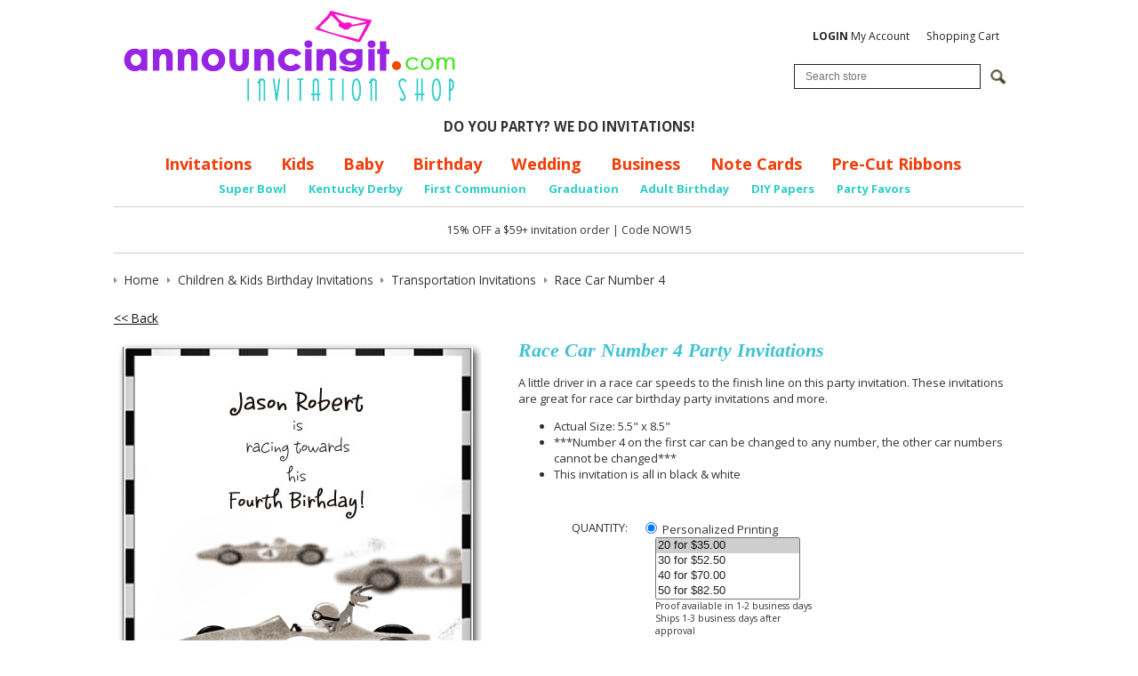

--- FILE ---
content_type: text/html; charset=utf-8
request_url: https://www.announcingit.com/children-and-kids-birthday-invitations/race-car-number-4.html
body_size: 17044
content:
<!DOCTYPE html>
<!--[if lt IE 7 ]> <html class="ie6" lang="en"> <![endif]--><!--[if IE 7 ]>    <html class="ie7" lang="en"> <![endif]--><!--[if IE 8 ]>    <html class="ie8" lang="en"> <![endif]--><!--[if IE 9 ]>    <html class="ie9" lang="en"> <![endif]--><!--[if (gt IE 9)|!(IE)]><!--><html lang="en"> <!--<![endif]-->
<head>
    <meta charset="utf-8">
    <title>Race Car Party Invitation, Race Car Birthday Party Invitation</title>
    <meta http-equiv="X-UA-Compatible" content="IE=edge">
    <meta name="description" content="A race car speeds to the finish line on this party invitation-great for a boy's birthday party invitation and more.">
    <meta name="keywords" content="race car number 4 party invitation, race car birthday party invitation, race car theme party invitation, racing birthday party invitation, race car fourth birthday party invitation, boy's birthday party invitation, tis-58-j/sh-4racecar">
    <meta name="viewport" content="width=device-width, initial-scale=1, maximum-scale=1, user-scalable=0">
    
    
    
    
    
    
    
    
    
    
    
    
    
    
    
    
    
			<meta name="twitter:card" content="product">
			<meta name="twitter:site" content="@Announcingit">
			<meta name="twitter:label1" content="Price">
			<meta name="twitter:data1" content="$1.00">
			<meta name="twitter:label2" content="SKU">
			<meta name="twitter:data2" content="TIS-58-J/SH-4RaceCar">
			
		<meta property="og:site_name" content="Announcingit.com">		
		<meta property="og:type" content="product.item">
		<meta property="og:url" content="https://www.announcingit.com/children-and-kids-birthday-invitations/race-car-number-4.html">
		<meta property="og:title" content="Race Car Number 4">
		<meta property="og:image" content="https://www.announcingit.com/children-and-kids-birthday-invitations/images/zRaceCar4.jpg"><meta property="product:retailer_item_id" content="TIS-58-J/SH-4RaceCar"><meta property="og:description" content='A little driver in a race car speeds to the finish line on this party invitation. These invitations are&amp;nbsp;great for race car birthday party invitations and more.  Actual Size: 5.5" x 8.5" ***Number 4 on the first car can be changed to any&amp;nbsp;number, the other car numbers cannot be changed*** This invitation is all in black &amp; white'>
			<meta property="product:price:amount" content="1">
			<meta property="product:price:currency" content="USD">
			
			<meta property="product:shipping_weight:value" content="0.025">
			<meta property="product:shipping_weight:units" content="lb">
			<meta property="product:condition" content="new"><meta property="product:availability" content="in stock"><meta property="og:updated_time" content="2015-07-16T17:07:44-07:00"><link rel="canonical" href="https://www.announcingit.com/children-and-kids-birthday-invitations/race-car-number-4.html">






































	




<noscript>
<img height="1" width="1" style="display:none;" alt="" src="https://ct.pinterest.com/v3/?tid=2614428215994&amp;pd%5Bem%5D=&amp;noscript=1">
</noscript>


<meta name="tmsid" content="1">


<link rel="shortcut icon" href="/favicon.ico" type="image/x-icon"><link type="text/css" rel="stylesheet" href="//fonts.googleapis.com/css?family=Open+Sans%3A700%2C600%2C400">
<link type="text/css" rel="stylesheet" href="/css/style.css?v=20240910-054442">
<link type="text/css" rel="stylesheet" href="/cirkuit/includes/js/jquery/plugins/ui/1.10.4/themes/smoothness/jquery-ui.min.css">
<link type="text/css" rel="stylesheet" href="/cirkuit/seo-cart/front-end/css/frontend.css?v=20230607-024005">
<link type="text/css" rel="stylesheet" href="/cirkuit/includes/js/jquery/plugins/lightbox/0.5/css/lightbox.css">
<link type="text/css" rel="stylesheet" href="/cirkuit/tms/css/frontend.css?ct=1&amp;mobile=0">

<script type="text/javascript" src="/cirkuit/includes/js/jquery/core/1.10.2/jquery.min.js"></script>
<script type="text/javascript" src="/cirkuit/includes/js/jquery/plugins/FormFingerprint/1.0/jquery.FormFingerprint.js"></script>
<script type="text/javascript" src="/cirkuit/includes/js/jquery/plugins/ui/1.10.4/minified/ui.core.min.js"></script>
<script type="text/javascript" src="/cirkuit/includes/js/jquery/plugins/ui/1.10.4/minified/ui.widget.min.js"></script>
<script type="text/javascript" src="/cirkuit/includes/js/jquery/plugins/ui/1.10.4/minified/ui.tabs.min.js"></script>
<script type="text/javascript" src="/cirkuit/includes/js/jquery/plugins/ui/1.10.4/minified/ui.position.min.js"></script>
<script type="text/javascript" src="/cirkuit/includes/js/jquery/plugins/ui/1.10.4/minified/ui.menu.min.js"></script>
<script type="text/javascript" src="/cirkuit/includes/js/jquery/plugins/ui/1.10.4/minified/ui.autocomplete.min.js"></script>
<script type="text/javascript" src="/cirkuit/includes/js/jquery/plugins/ui/1.10.4/minified/ui.tooltip.min.js"></script>
<script type="text/javascript" src="/js/site.js?v=20240423-065808"></script>
<script type="text/javascript" src="/cirkuit/includes/js/html5shiv/3.7.0/html5shiv.js"></script>
<script type="text/javascript" src="/cirkuit/seo-cart/front-end/js/frontend.js?v=20230711-114259"></script>
<script type="text/javascript" src="/cirkuit/includes/js/jquery/plugins/lightbox/0.5/jquery.lightbox.js"></script>
<script type="text/javascript">
(function(i,s,o,g,r,a,m){i['GoogleAnalyticsObject']=r;i[r]=i[r]||function(){
  (i[r].q=i[r].q||[]).push(arguments)},i[r].l=1*new Date();a=s.createElement(o),
  m=s.getElementsByTagName(o)[0];a.async=1;a.src=g;m.parentNode.insertBefore(a,m)
  })(window,document,'script','//www.google-analytics.com/analytics.js','ga');

  ga('create', 'UA-701153-2', 'auto');
  ga('send', 'pageview');
</script>
<script type="text/javascript">
!function(e){if(!window.pintrk){window.pintrk = function () {
window.pintrk.queue.push(Array.prototype.slice.call(arguments))};var
  n=window.pintrk;n.queue=[],n.version="3.0";var
  t=document.createElement("script");t.async=!0,t.src=e;var
  r=document.getElementsByTagName("script")[0];
  r.parentNode.insertBefore(t,r)}}("https://s.pinimg.com/ct/core.js");
pintrk('load', '2614428215994', {em: ''});
pintrk('page');
</script>



</head>
<body class="">
    <header class="siteWidth">
                <div id="contentToolbar">
            <ul id="responsiveNavigationMenu">
                <li class="hasMobileSlideOutResponsiveNavigationMenu">
                <li><a class="dropdown"><img src="/images/button-dropdown-menu.png" alt="Menu" width="37" height="25"> Menu</a>
                    <ul>
                        <li class="search">
                            <form name="search" action="/search" method="get">
                                <input type="text" name="query" placeholder="Search...">
                                <a href="https://www.announcingit.com/search"><span>&nbsp;</span></a>
                            </form>
                        </li>
                        <li class="resources separator"><span>Shop</span></li>
                        <li><a href="https://www.announcingit.com/baby/">Baby</a></li><li><a href="https://www.announcingit.com/business-invitations/">Business Invitations</a></li><li><a href="https://www.announcingit.com/children-and-kids-birthday-invitations/">Children &amp; Kids Birthday Invitations</a></li><li><a href="https://www.announcingit.com/christmas-photo-cards/">Christmas Photo Cards</a></li><li><a href="https://www.announcingit.com/holiday-invitations-and-christmas-invitations/">Holiday Invitations &amp; Christmas Invitations</a></li><li><a href="https://www.announcingit.com/invitations/">Invitations</a></li><li><a href="https://www.announcingit.com/wedding-event-invitations/">Wedding Event Invitations</a></li><li><a href="https://www.announcingit.com/note-cards-and-stationery/">Note Cards &amp; Stationery</a></li><li><a href="https://www.announcingit.com/pre-cut-ribbons/">Pre-Cut Ribbons</a></li><li><a href="https://www.announcingit.com/party-favors/">Party Favors</a></li><li><a href="https://www.announcingit.com/do-it-yourself/">Do It Yourself</a></li>                        <li class="resources separator"><span>Info</span></li>
                        <li><a href="https://www.announcingit.com/shipping-and-delivery">Shipping &amp; Delivery</a></li><li><a href="https://www.announcingit.com/testimonials">Testimonials</a></li><li><a href="https://www.announcingit.com/site-map">Site Map</a></li><li><a href="https://www.announcingit.com/cancellation">Cancellation</a></li><li><a href="https://www.announcingit.com/about-us">About Us</a></li><li><a href="https://www.announcingit.com/contact-us">Contact Us</a></li><li><a href="https://www.announcingit.com/privacy-policy">Privacy Policy</a></li><li><a href="https://www.announcingit.com/invitation-dos-and-donts/">Invitation Do's and Don'ts</a></li><li><a href="https://www.announcingit.com/invitation-wording-ideas/">Invitation Wording Ideas</a></li><li><a href="https://www.announcingit.com/promotions">Promotions</a></li><li><a href="https://www.announcingit.com/customer-service">Customer Service</a></li><li><a href="https://www.announcingit.com/search">Search</a></li>                        <li class="resources separator"><span>My Account</span></li>
                        <li><a href="https://www.announcingit.com/cart">View Shopping Cart</a></li>
                        <li><a href="https://www.announcingit.com/verify_login?account_login=1">Login / Register</a></li>
                    </ul>
                </li>
            </ul>
            <div id="contentToolbarContainer">
				<br>

                <ul>
                    <li><a href="https://www.announcingit.com/verify_login?account_login=1"><strong>LOGIN</strong> My Account</a></li>
                    <li><a href="https://www.announcingit.com/cart">Shopping Cart</a></li>
                </ul>
                <div class="search">
                    <form action="/search" method="get" id="searchForm">
                        <div class="inputWrapper">
                            <input type="text" id="searchInput" class="inputText" name="query" placeholder="Search store">
                            <input type="image" class="inputSubmit" src="/cirkuit/includes/images/icons/mag-glass.gif" alt="Search" width="18" height="17">
                        </div>
                    </form>
                </div>
            </div>
        </div>
        <div class="logoImage">
            <a href="https://www.announcingit.com/"><img src="/images/announcingit-logo.png" alt="Announcingit - Invitation Shop" width="402" height="127"></a>
        </div>
		<div><center>
			<strong>DO YOU PARTY? WE DO INVITATIONS!</strong>
			</center></div>
		
        <div id="horizontalNavigationWrapper" class="siteWidth">
            <nav id="horizontalNavigation">
                <ul>
                    <li><a href="https://www.announcingit.com/invitations/">Invitations</a></li>
                    <li><a href="https://www.announcingit.com/children-and-kids-birthday-invitations/">Kids</a></li>
                    <li><a href="https://www.announcingit.com/baby/">Baby</a></li>
                    <li><a href="https://www.announcingit.com/invitations/adult-birthday-invitations-1.html">Birthday</a></li>
                    <li><a href="https://www.announcingit.com/wedding-event-invitations/">Wedding</a></li>
                    <li><a href="https://www.announcingit.com/business-invitations/">Business</a></li>
                    <li><a href="https://www.announcingit.com/note-cards-and-stationery/">Note Cards</a></li>
					<li><a href="https://www.announcingit.com/pre-cut-ribbons//">Pre-Cut Ribbons</a></li>
                    
                </ul>
                <ul class="sub">

					<li><a href="https://www.announcingit.com/invitations/football---super-bowl-invitations-1.html">Super Bowl</a></li>
					<li><a href="https://www.announcingit.com/invitations/kentucky-derby-party-invitations-1.html">Kentucky Derby</a></li>
					<li><a href="https://www.announcingit.com/invitations/first-communion-invitations-1.html">First Communion</a></li>
					<li><a href="https://www.announcingit.com/invitations/graduation-invitations-1.html">Graduation</a></li>
					<li><a href="https://www.announcingit.com/invitations/adult-birthday-invitations-1.html">Adult Birthday</a></li>
					<li><a href="https://www.announcingit.com/do-it-yourself/5-x-7-colored-paper-1.html">DIY Papers</a></li>
					<li><a href="https://www.announcingit.com/party-favors/">Party Favors</a></li>

                </ul>
            </nav>
        </div>
        <div id="discountContainer">
			<br>
			15% OFF a $59+ invitation order | Code NOW15
		
		<br><br>
        </div>
            </header>
    
    <main class="siteWidth">
            <div class="contentInner">
                                                <div class="seocart_Product seocart_Product_42013" id="seocart_Product_42013"><input type="hidden" name="seocart_ProductId" value="42013"><div id="tms_breadcrumbs"><ul class="breadcrumbs" role="navigation" aria-label="Breadcrumbs Navigation"><li><a href="/" class="homeLocation"><span>Home</span></a></li><li><a href="/children-and-kids-birthday-invitations/"><span>Children &amp; Kids Birthday Invitations</span></a></li><li><a href="/children-and-kids-birthday-invitations/transportation-invitations-1.html"><span>Transportation Invitations</span></a></li><li class="lastLocation"><span>Race Car Number 4</span></li></ul></div><script type="application/ld+json">{"@context":"https:\/\/schema.org","@type":"BreadcrumbList","itemListElement":[{"@type":"ListItem","position":1,"name":"Home","item":"https:\/\/www.announcingit.com\/"},{"@type":"ListItem","position":2,"name":"Children &amp; Kids Birthday Invitations","item":"https:\/\/www.announcingit.com\/children-and-kids-birthday-invitations\/"},{"@type":"ListItem","position":3,"name":"Transportation Invitations","item":"https:\/\/www.announcingit.com\/children-and-kids-birthday-invitations\/transportation-invitations-1.html"},{"@type":"ListItem","position":4,"name":"Race Car Number 4","item":"https:\/\/www.announcingit.com\/children-and-kids-birthday-invitations\/race-car-number-4.html"}]}</script>
<form enctype="multipart/form-data" action="https://www.announcingit.com/cart" target="_self" method="post" onsubmit=""> 
<input type="hidden" name="id" value="42013"> 
<p>
			<a href="/children-and-kids-birthday-invitations/transportation-invitations-1.html">&lt;&lt; Back</a> 
		&nbsp; 
	</p>
<script async defer data-pin-hover="true" data-pin-tall="true" data-pin-round="true" src="//assets.pinterest.com/js/pinit.js"></script>
<div class="productImage">
	<img src="/children-and-kids-birthday-invitations/images/RaceCar4.jpg" alt="Race Car Number 4" width="414" height="630" id="mainImage" class="photo" style=" border:0;">
	
	<center>Please Pin me!&nbsp; &nbsp; &nbsp; &nbsp; &nbsp; &nbsp; Click on image to Zoom</center>
</div>
<div class="productInfo">
	<h1 itemprop="name">Race Car Number 4 Party Invitations</h1>
	<div class="productPrevNext"></div>
	<div class="productDescription"><div itemprop="description"><p>A little driver in a race car speeds to the finish line on this party invitation. These invitations are&nbsp;great for race car birthday party invitations and more.</p> <ul class="productDetails"> <li>Actual Size: 5.5" x 8.5"</li> <li>***Number 4 on the first car can be changed to any&nbsp;number, the other car numbers cannot be changed***</li> <li>This invitation is all in black &amp; white</li> </ul></div> </div>
	
		
		
	
	<!-- quantity -->
	<div class="productField productFieldQuantity">
		<div class="productFieldLabel">Quantity:</div>
		<div class="productFieldContent">
			
									<div class="personalized">
				<label><input type="radio" name="quantityType" value="personalized" checked> Personalized Printing</label>
				<select multiple name="quantityTypePersonal">
										<option value="20" selected>20 for $35.00</option>
										<option value="30">30 for $52.50</option>
										<option value="40">40 for $70.00</option>
										<option value="50">50 for $82.50</option>
										<option value="60">60 for $99.00</option>
										<option value="70">70 for $115.50</option>
										<option value="80">80 for $132.00</option>
										<option value="90">90 for $148.50</option>
										<option value="100">100 for $140.00</option>
										<option value="110">110 for $154.00</option>
										<option value="120">120 for $168.00</option>
										<option value="130">130 for $182.00</option>
										<option value="140">140 for $196.00</option>
										<option value="150">150 for $202.50</option>
										<option value="160">160 for $216.00</option>
										<option value="170">170 for $229.50</option>
										<option value="180">180 for $243.00</option>
										<option value="190">190 for $256.50</option>
										<option value="200">200 for $270.00</option>
										<option value="210">210 for $283.50</option>
										<option value="220">220 for $297.00</option>
										<option value="230">230 for $310.50</option>
										<option value="240">240 for $324.00</option>
										<option value="250">250 for $305.00</option>
										<option value="260">260 for $317.20</option>
										<option value="270">270 for $329.40</option>
										<option value="280">280 for $341.60</option>
										<option value="290">290 for $353.80</option>
										<option value="300">300 for $375.00</option>
										<option value="310">310 for $387.50</option>
										<option value="320">320 for $400.00</option>
										<option value="330">330 for $412.50</option>
										<option value="340">340 for $425.00</option>
										<option value="350">350 for $423.50</option>
										<option value="360">360 for $435.60</option>
										<option value="370">370 for $447.70</option>
										<option value="380">380 for $459.80</option>
										<option value="390">390 for $471.90</option>
										<option value="400">400 for $484.00</option>
										<option value="410">410 for $496.10</option>
										<option value="420">420 for $508.20</option>
										<option value="430">430 for $520.30</option>
										<option value="440">440 for $532.40</option>
										<option value="450">450 for $517.50</option>
										<option value="460">460 for $529.00</option>
										<option value="470">470 for $540.50</option>
										<option value="480">480 for $552.00</option>
										<option value="490">490 for $563.50</option>
										<option value="500">500 for $575.00</option>
										<option value="510">510 for $586.50</option>
										<option value="520">520 for $598.00</option>
										<option value="530">530 for $609.50</option>
										<option value="540">540 for $621.00</option>
										<option value="550">550 for $632.50</option>
										<option value="560">560 for $644.00</option>
										<option value="570">570 for $655.50</option>
										<option value="580">580 for $667.00</option>
										<option value="590">590 for $678.50</option>
										<option value="600">600 for $690.00</option>
										<option value="610">610 for $701.50</option>
										<option value="620">620 for $713.00</option>
										<option value="630">630 for $724.50</option>
										<option value="640">640 for $736.00</option>
										<option value="650">650 for $747.50</option>
										<option value="660">660 for $759.00</option>
										<option value="670">670 for $770.50</option>
										<option value="680">680 for $782.00</option>
										<option value="690">690 for $793.50</option>
										<option value="700">700 for $805.00</option>
										<option value="710">710 for $816.50</option>
										<option value="720">720 for $828.00</option>
										<option value="730">730 for $839.50</option>
										<option value="740">740 for $851.00</option>
										<option value="750">750 for $847.50</option>
										<option value="760">760 for $858.80</option>
										<option value="770">770 for $870.10</option>
										<option value="780">780 for $881.40</option>
										<option value="790">790 for $892.70</option>
										<option value="800">800 for $904.00</option>
										<option value="810">810 for $915.30</option>
										<option value="820">820 for $926.60</option>
										<option value="830">830 for $937.90</option>
										<option value="840">840 for $949.20</option>
										<option value="850">850 for $960.50</option>
										<option value="860">860 for $971.80</option>
										<option value="870">870 for $983.10</option>
										<option value="880">880 for $994.40</option>
										<option value="890">890 for $1,005.70</option>
										<option value="900">900 for $1,017.00</option>
										<option value="910">910 for $1,028.30</option>
										<option value="920">920 for $1,039.60</option>
										<option value="930">930 for $1,050.90</option>
										<option value="940">940 for $1,062.20</option>
										<option value="950">950 for $1,073.50</option>
										<option value="960">960 for $1,084.80</option>
										<option value="970">970 for $1,096.10</option>
										<option value="980">980 for $1,107.40</option>
										<option value="990">990 for $1,118.70</option>
										<option value="1000">1000 for $1,110.00</option>
										<option value="1010">1010 for $1,121.10</option>
										<option value="1020">1020 for $1,132.20</option>
										<option value="1030">1030 for $1,143.30</option>
										<option value="1040">1040 for $1,154.40</option>
										<option value="1050">1050 for $1,165.50</option>
										<option value="1060">1060 for $1,176.60</option>
										<option value="1070">1070 for $1,187.70</option>
										<option value="1080">1080 for $1,198.80</option>
										<option value="1090">1090 for $1,209.90</option>
										<option value="1100">1100 for $1,221.00</option>
										<option value="1110">1110 for $1,232.10</option>
										<option value="1120">1120 for $1,243.20</option>
										<option value="1130">1130 for $1,254.30</option>
										<option value="1140">1140 for $1,265.40</option>
										<option value="1150">1150 for $1,276.50</option>
										<option value="1160">1160 for $1,287.60</option>
										<option value="1170">1170 for $1,298.70</option>
										<option value="1180">1180 for $1,309.80</option>
										<option value="1190">1190 for $1,320.90</option>
										<option value="1200">1200 for $1,332.00</option>
										<option value="1210">1210 for $1,343.10</option>
										<option value="1220">1220 for $1,354.20</option>
										<option value="1230">1230 for $1,365.30</option>
										<option value="1240">1240 for $1,376.40</option>
										<option value="1250">1250 for $1,387.50</option>
										<option value="1260">1260 for $1,398.60</option>
										<option value="1270">1270 for $1,409.70</option>
										<option value="1280">1280 for $1,420.80</option>
										<option value="1290">1290 for $1,431.90</option>
										<option value="1300">1300 for $1,443.00</option>
										<option value="1310">1310 for $1,454.10</option>
										<option value="1320">1320 for $1,465.20</option>
										<option value="1330">1330 for $1,476.30</option>
										<option value="1340">1340 for $1,487.40</option>
										<option value="1350">1350 for $1,498.50</option>
										<option value="1360">1360 for $1,509.60</option>
										<option value="1370">1370 for $1,520.70</option>
										<option value="1380">1380 for $1,531.80</option>
										<option value="1390">1390 for $1,542.90</option>
										<option value="1400">1400 for $1,554.00</option>
										<option value="1410">1410 for $1,565.10</option>
										<option value="1420">1420 for $1,576.20</option>
										<option value="1430">1430 for $1,587.30</option>
										<option value="1440">1440 for $1,598.40</option>
										<option value="1450">1450 for $1,609.50</option>
										<option value="1460">1460 for $1,620.60</option>
										<option value="1470">1470 for $1,631.70</option>
										<option value="1480">1480 for $1,642.80</option>
										<option value="1490">1490 for $1,653.90</option>
										<option value="1500">1500 for $1,620.00</option>
										<option value="1510">1510 for $1,630.80</option>
										<option value="1520">1520 for $1,641.60</option>
										<option value="1530">1530 for $1,652.40</option>
										<option value="1540">1540 for $1,663.20</option>
										<option value="1550">1550 for $1,674.00</option>
										<option value="1560">1560 for $1,684.80</option>
										<option value="1570">1570 for $1,695.60</option>
										<option value="1580">1580 for $1,706.40</option>
										<option value="1590">1590 for $1,717.20</option>
										<option value="1600">1600 for $1,728.00</option>
										<option value="1610">1610 for $1,738.80</option>
										<option value="1620">1620 for $1,749.60</option>
										<option value="1630">1630 for $1,760.40</option>
										<option value="1640">1640 for $1,771.20</option>
										<option value="1650">1650 for $1,782.00</option>
										<option value="1660">1660 for $1,792.80</option>
										<option value="1670">1670 for $1,803.60</option>
										<option value="1680">1680 for $1,814.40</option>
										<option value="1690">1690 for $1,825.20</option>
										<option value="1700">1700 for $1,836.00</option>
										<option value="1710">1710 for $1,846.80</option>
										<option value="1720">1720 for $1,857.60</option>
										<option value="1730">1730 for $1,868.40</option>
										<option value="1740">1740 for $1,879.20</option>
										<option value="1750">1750 for $1,890.00</option>
										<option value="1760">1760 for $1,900.80</option>
										<option value="1770">1770 for $1,911.60</option>
										<option value="1780">1780 for $1,922.40</option>
										<option value="1790">1790 for $1,933.20</option>
										<option value="1800">1800 for $1,944.00</option>
										<option value="1810">1810 for $1,954.80</option>
										<option value="1820">1820 for $1,965.60</option>
										<option value="1830">1830 for $1,976.40</option>
										<option value="1840">1840 for $1,987.20</option>
										<option value="1850">1850 for $1,998.00</option>
										<option value="1860">1860 for $2,008.80</option>
										<option value="1870">1870 for $2,019.60</option>
										<option value="1880">1880 for $2,030.40</option>
										<option value="1890">1890 for $2,041.20</option>
										<option value="1900">1900 for $2,052.00</option>
										<option value="1910">1910 for $2,062.80</option>
										<option value="1920">1920 for $2,073.60</option>
										<option value="1930">1930 for $2,084.40</option>
										<option value="1940">1940 for $2,095.20</option>
										<option value="1950">1950 for $2,106.00</option>
										<option value="1960">1960 for $2,116.80</option>
										<option value="1970">1970 for $2,127.60</option>
										<option value="1980">1980 for $2,138.40</option>
										<option value="1990">1990 for $2,149.20</option>
										<option value="2000">2000 for $2,120.00</option>
										<option value="2010">2010 for $2,130.60</option>
										<option value="2020">2020 for $2,141.20</option>
										<option value="2030">2030 for $2,151.80</option>
										<option value="2040">2040 for $2,162.40</option>
										<option value="2050">2050 for $2,173.00</option>
										<option value="2060">2060 for $2,183.60</option>
										<option value="2070">2070 for $2,194.20</option>
										<option value="2080">2080 for $2,204.80</option>
										<option value="2090">2090 for $2,215.40</option>
										<option value="2100">2100 for $2,226.00</option>
										<option value="2110">2110 for $2,236.60</option>
										<option value="2120">2120 for $2,247.20</option>
										<option value="2130">2130 for $2,257.80</option>
										<option value="2140">2140 for $2,268.40</option>
										<option value="2150">2150 for $2,279.00</option>
										<option value="2160">2160 for $2,289.60</option>
										<option value="2170">2170 for $2,300.20</option>
										<option value="2180">2180 for $2,310.80</option>
										<option value="2190">2190 for $2,321.40</option>
										<option value="2200">2200 for $2,332.00</option>
										<option value="2210">2210 for $2,342.60</option>
										<option value="2220">2220 for $2,353.20</option>
										<option value="2230">2230 for $2,363.80</option>
										<option value="2240">2240 for $2,374.40</option>
										<option value="2250">2250 for $2,385.00</option>
										<option value="2260">2260 for $2,395.60</option>
										<option value="2270">2270 for $2,406.20</option>
										<option value="2280">2280 for $2,416.80</option>
										<option value="2290">2290 for $2,427.40</option>
										<option value="2300">2300 for $2,438.00</option>
										<option value="2310">2310 for $2,448.60</option>
										<option value="2320">2320 for $2,459.20</option>
										<option value="2330">2330 for $2,469.80</option>
										<option value="2340">2340 for $2,480.40</option>
										<option value="2350">2350 for $2,491.00</option>
										<option value="2360">2360 for $2,501.60</option>
										<option value="2370">2370 for $2,512.20</option>
										<option value="2380">2380 for $2,522.80</option>
										<option value="2390">2390 for $2,533.40</option>
										<option value="2400">2400 for $2,544.00</option>
										<option value="2410">2410 for $2,554.60</option>
										<option value="2420">2420 for $2,565.20</option>
										<option value="2430">2430 for $2,575.80</option>
										<option value="2440">2440 for $2,586.40</option>
										<option value="2450">2450 for $2,597.00</option>
										<option value="2460">2460 for $2,607.60</option>
										<option value="2470">2470 for $2,618.20</option>
										<option value="2480">2480 for $2,628.80</option>
										<option value="2490">2490 for $2,639.40</option>
										<option value="2500">2500 for $2,650.00</option>
										<option value="2510">2510 for $2,660.60</option>
										<option value="2520">2520 for $2,671.20</option>
										<option value="2530">2530 for $2,681.80</option>
										<option value="2540">2540 for $2,692.40</option>
										<option value="2550">2550 for $2,703.00</option>
										<option value="2560">2560 for $2,713.60</option>
										<option value="2570">2570 for $2,724.20</option>
										<option value="2580">2580 for $2,734.80</option>
										<option value="2590">2590 for $2,745.40</option>
										<option value="2600">2600 for $2,756.00</option>
										<option value="2610">2610 for $2,766.60</option>
										<option value="2620">2620 for $2,777.20</option>
										<option value="2630">2630 for $2,787.80</option>
										<option value="2640">2640 for $2,798.40</option>
										<option value="2650">2650 for $2,809.00</option>
										<option value="2660">2660 for $2,819.60</option>
										<option value="2670">2670 for $2,830.20</option>
										<option value="2680">2680 for $2,840.80</option>
										<option value="2690">2690 for $2,851.40</option>
										<option value="2700">2700 for $2,862.00</option>
										<option value="2710">2710 for $2,872.60</option>
										<option value="2720">2720 for $2,883.20</option>
										<option value="2730">2730 for $2,893.80</option>
										<option value="2740">2740 for $2,904.40</option>
										<option value="2750">2750 for $2,915.00</option>
										<option value="2760">2760 for $2,925.60</option>
										<option value="2770">2770 for $2,936.20</option>
										<option value="2780">2780 for $2,946.80</option>
										<option value="2790">2790 for $2,957.40</option>
										<option value="2800">2800 for $2,968.00</option>
										<option value="2810">2810 for $2,978.60</option>
										<option value="2820">2820 for $2,989.20</option>
										<option value="2830">2830 for $2,999.80</option>
										<option value="2840">2840 for $3,010.40</option>
										<option value="2850">2850 for $3,021.00</option>
										<option value="2860">2860 for $3,031.60</option>
										<option value="2870">2870 for $3,042.20</option>
										<option value="2880">2880 for $3,052.80</option>
										<option value="2890">2890 for $3,063.40</option>
										<option value="2900">2900 for $3,074.00</option>
										<option value="2910">2910 for $3,084.60</option>
										<option value="2920">2920 for $3,095.20</option>
										<option value="2930">2930 for $3,105.80</option>
										<option value="2940">2940 for $3,116.40</option>
										<option value="2950">2950 for $3,127.00</option>
										<option value="2960">2960 for $3,137.60</option>
										<option value="2970">2970 for $3,148.20</option>
										<option value="2980">2980 for $3,158.80</option>
										<option value="2990">2990 for $3,169.40</option>
										<option value="3000">3000 for $3,180.00</option>
										<option value="3010">3010 for $3,190.60</option>
										<option value="3020">3020 for $3,201.20</option>
										<option value="3030">3030 for $3,211.80</option>
										<option value="3040">3040 for $3,222.40</option>
										<option value="3050">3050 for $3,233.00</option>
										<option value="3060">3060 for $3,243.60</option>
										<option value="3070">3070 for $3,254.20</option>
										<option value="3080">3080 for $3,264.80</option>
										<option value="3090">3090 for $3,275.40</option>
										<option value="3100">3100 for $3,286.00</option>
										<option value="3110">3110 for $3,296.60</option>
										<option value="3120">3120 for $3,307.20</option>
										<option value="3130">3130 for $3,317.80</option>
										<option value="3140">3140 for $3,328.40</option>
										<option value="3150">3150 for $3,339.00</option>
										<option value="3160">3160 for $3,349.60</option>
										<option value="3170">3170 for $3,360.20</option>
										<option value="3180">3180 for $3,370.80</option>
										<option value="3190">3190 for $3,381.40</option>
										<option value="3200">3200 for $3,392.00</option>
										<option value="3210">3210 for $3,402.60</option>
										<option value="3220">3220 for $3,413.20</option>
										<option value="3230">3230 for $3,423.80</option>
										<option value="3240">3240 for $3,434.40</option>
										<option value="3250">3250 for $3,445.00</option>
										<option value="3260">3260 for $3,455.60</option>
										<option value="3270">3270 for $3,466.20</option>
										<option value="3280">3280 for $3,476.80</option>
										<option value="3290">3290 for $3,487.40</option>
										<option value="3300">3300 for $3,498.00</option>
										<option value="3310">3310 for $3,508.60</option>
										<option value="3320">3320 for $3,519.20</option>
										<option value="3330">3330 for $3,529.80</option>
										<option value="3340">3340 for $3,540.40</option>
										<option value="3350">3350 for $3,551.00</option>
										<option value="3360">3360 for $3,561.60</option>
										<option value="3370">3370 for $3,572.20</option>
										<option value="3380">3380 for $3,582.80</option>
										<option value="3390">3390 for $3,593.40</option>
										<option value="3400">3400 for $3,604.00</option>
										<option value="3410">3410 for $3,614.60</option>
										<option value="3420">3420 for $3,625.20</option>
										<option value="3430">3430 for $3,635.80</option>
										<option value="3440">3440 for $3,646.40</option>
										<option value="3450">3450 for $3,657.00</option>
										<option value="3460">3460 for $3,667.60</option>
										<option value="3470">3470 for $3,678.20</option>
										<option value="3480">3480 for $3,688.80</option>
										<option value="3490">3490 for $3,699.40</option>
										<option value="3500">3500 for $3,710.00</option>
										<option value="3510">3510 for $3,720.60</option>
										<option value="3520">3520 for $3,731.20</option>
										<option value="3530">3530 for $3,741.80</option>
										<option value="3540">3540 for $3,752.40</option>
										<option value="3550">3550 for $3,763.00</option>
										<option value="3560">3560 for $3,773.60</option>
										<option value="3570">3570 for $3,784.20</option>
										<option value="3580">3580 for $3,794.80</option>
										<option value="3590">3590 for $3,805.40</option>
										<option value="3600">3600 for $3,816.00</option>
										<option value="3610">3610 for $3,826.60</option>
										<option value="3620">3620 for $3,837.20</option>
										<option value="3630">3630 for $3,847.80</option>
										<option value="3640">3640 for $3,858.40</option>
										<option value="3650">3650 for $3,869.00</option>
										<option value="3660">3660 for $3,879.60</option>
										<option value="3670">3670 for $3,890.20</option>
										<option value="3680">3680 for $3,900.80</option>
										<option value="3690">3690 for $3,911.40</option>
										<option value="3700">3700 for $3,922.00</option>
										<option value="3710">3710 for $3,932.60</option>
										<option value="3720">3720 for $3,943.20</option>
										<option value="3730">3730 for $3,953.80</option>
										<option value="3740">3740 for $3,964.40</option>
										<option value="3750">3750 for $3,975.00</option>
										<option value="3760">3760 for $3,985.60</option>
										<option value="3770">3770 for $3,996.20</option>
										<option value="3780">3780 for $4,006.80</option>
										<option value="3790">3790 for $4,017.40</option>
										<option value="3800">3800 for $4,028.00</option>
										<option value="3810">3810 for $4,038.60</option>
										<option value="3820">3820 for $4,049.20</option>
										<option value="3830">3830 for $4,059.80</option>
										<option value="3840">3840 for $4,070.40</option>
										<option value="3850">3850 for $4,081.00</option>
										<option value="3860">3860 for $4,091.60</option>
										<option value="3870">3870 for $4,102.20</option>
										<option value="3880">3880 for $4,112.80</option>
										<option value="3890">3890 for $4,123.40</option>
										<option value="3900">3900 for $4,134.00</option>
										<option value="3910">3910 for $4,144.60</option>
										<option value="3920">3920 for $4,155.20</option>
										<option value="3930">3930 for $4,165.80</option>
										<option value="3940">3940 for $4,176.40</option>
										<option value="3950">3950 for $4,187.00</option>
										<option value="3960">3960 for $4,197.60</option>
										<option value="3970">3970 for $4,208.20</option>
										<option value="3980">3980 for $4,218.80</option>
										<option value="3990">3990 for $4,229.40</option>
										<option value="4000">4000 for $4,240.00</option>
										<option value="4010">4010 for $4,250.60</option>
										<option value="4020">4020 for $4,261.20</option>
										<option value="4030">4030 for $4,271.80</option>
										<option value="4040">4040 for $4,282.40</option>
										<option value="4050">4050 for $4,293.00</option>
										<option value="4060">4060 for $4,303.60</option>
										<option value="4070">4070 for $4,314.20</option>
										<option value="4080">4080 for $4,324.80</option>
										<option value="4090">4090 for $4,335.40</option>
										<option value="4100">4100 for $4,346.00</option>
										<option value="4110">4110 for $4,356.60</option>
										<option value="4120">4120 for $4,367.20</option>
										<option value="4130">4130 for $4,377.80</option>
										<option value="4140">4140 for $4,388.40</option>
										<option value="4150">4150 for $4,399.00</option>
										<option value="4160">4160 for $4,409.60</option>
										<option value="4170">4170 for $4,420.20</option>
										<option value="4180">4180 for $4,430.80</option>
										<option value="4190">4190 for $4,441.40</option>
										<option value="4200">4200 for $4,452.00</option>
										<option value="4210">4210 for $4,462.60</option>
										<option value="4220">4220 for $4,473.20</option>
										<option value="4230">4230 for $4,483.80</option>
										<option value="4240">4240 for $4,494.40</option>
										<option value="4250">4250 for $4,505.00</option>
										<option value="4260">4260 for $4,515.60</option>
										<option value="4270">4270 for $4,526.20</option>
										<option value="4280">4280 for $4,536.80</option>
										<option value="4290">4290 for $4,547.40</option>
										<option value="4300">4300 for $4,558.00</option>
										<option value="4310">4310 for $4,568.60</option>
										<option value="4320">4320 for $4,579.20</option>
										<option value="4330">4330 for $4,589.80</option>
										<option value="4340">4340 for $4,600.40</option>
										<option value="4350">4350 for $4,611.00</option>
										<option value="4360">4360 for $4,621.60</option>
										<option value="4370">4370 for $4,632.20</option>
										<option value="4380">4380 for $4,642.80</option>
										<option value="4390">4390 for $4,653.40</option>
										<option value="4400">4400 for $4,664.00</option>
										<option value="4410">4410 for $4,674.60</option>
										<option value="4420">4420 for $4,685.20</option>
										<option value="4430">4430 for $4,695.80</option>
										<option value="4440">4440 for $4,706.40</option>
										<option value="4450">4450 for $4,717.00</option>
										<option value="4460">4460 for $4,727.60</option>
										<option value="4470">4470 for $4,738.20</option>
										<option value="4480">4480 for $4,748.80</option>
										<option value="4490">4490 for $4,759.40</option>
										<option value="4500">4500 for $4,770.00</option>
										<option value="4510">4510 for $4,780.60</option>
										<option value="4520">4520 for $4,791.20</option>
										<option value="4530">4530 for $4,801.80</option>
										<option value="4540">4540 for $4,812.40</option>
										<option value="4550">4550 for $4,823.00</option>
										<option value="4560">4560 for $4,833.60</option>
										<option value="4570">4570 for $4,844.20</option>
										<option value="4580">4580 for $4,854.80</option>
										<option value="4590">4590 for $4,865.40</option>
										<option value="4600">4600 for $4,876.00</option>
										<option value="4610">4610 for $4,886.60</option>
										<option value="4620">4620 for $4,897.20</option>
										<option value="4630">4630 for $4,907.80</option>
										<option value="4640">4640 for $4,918.40</option>
										<option value="4650">4650 for $4,929.00</option>
										<option value="4660">4660 for $4,939.60</option>
										<option value="4670">4670 for $4,950.20</option>
										<option value="4680">4680 for $4,960.80</option>
										<option value="4690">4690 for $4,971.40</option>
										<option value="4700">4700 for $4,982.00</option>
										<option value="4710">4710 for $4,992.60</option>
										<option value="4720">4720 for $5,003.20</option>
										<option value="4730">4730 for $5,013.80</option>
										<option value="4740">4740 for $5,024.40</option>
										<option value="4750">4750 for $5,035.00</option>
										<option value="4760">4760 for $5,045.60</option>
										<option value="4770">4770 for $5,056.20</option>
										<option value="4780">4780 for $5,066.80</option>
										<option value="4790">4790 for $5,077.40</option>
										<option value="4800">4800 for $5,088.00</option>
										<option value="4810">4810 for $5,098.60</option>
										<option value="4820">4820 for $5,109.20</option>
										<option value="4830">4830 for $5,119.80</option>
										<option value="4840">4840 for $5,130.40</option>
										<option value="4850">4850 for $5,141.00</option>
										<option value="4860">4860 for $5,151.60</option>
										<option value="4870">4870 for $5,162.20</option>
										<option value="4880">4880 for $5,172.80</option>
										<option value="4890">4890 for $5,183.40</option>
										<option value="4900">4900 for $5,194.00</option>
										<option value="4910">4910 for $5,204.60</option>
										<option value="4920">4920 for $5,215.20</option>
										<option value="4930">4930 for $5,225.80</option>
										<option value="4940">4940 for $5,236.40</option>
										<option value="4950">4950 for $5,247.00</option>
										<option value="4960">4960 for $5,257.60</option>
										<option value="4970">4970 for $5,268.20</option>
										<option value="4980">4980 for $5,278.80</option>
										<option value="4990">4990 for $5,289.40</option>
										<option value="5000">5000 for $5,300.00</option>
														</select>
				<span>Proof available in 1-2 business days<br>Ships 1-3 business days after approval</span>
			</div>
								</div>
	</div>
	
	<!-- paper -->
	<div class="productField productFieldPaper">
		<div class="productFieldLabel">Paper:</div>
		<div class="productFieldContent">
						<label><input type="radio" name="paperType" value="Paper: 100 lb. cover" checked> Paper: 100 lb. cover (standard)</label>
								</div>
	</div>
	
	<!-- envelopes -->
	<div class="productField">
		<div class="productFieldLabel productFieldEnvelopes">Envelopes:</div>
		<div class="productFieldContent">
						<label><input type="radio" name="envelopeType" value="white" checked> White (free)</label>
											</div>
	</div>
	
	<!-- return address -->
		<div class="productField productFieldReturnAddress">
		<div class="productFieldLabel">Return Address:</div>
		<div class="productFieldContent">
			<label><input type="checkbox" name="returnAddressEnable" value="yes"> Print Return Address on Back Flap (+ $<span id="returnAddressPrice">0.35</span> each)</label>
			<div id="returnAddressContainer" style="display:none;">
				<textarea name="returnAddress" rows="6" style="width:100%" placeholder="Type in your return address as you want it to appear on your envelopes"></textarea>
			</div>
		</div>
	</div>
		
	<!-- ink color -->
		<div class="productField productFieldInkColor">
		<div class="productFieldLabel">Ink Color:</div>
		<div class="productFieldContent">
						<label><input type="radio" name="inkColor" value="black" checked> Black</label>
									<label><input type="radio" name="inkColor" value="color"> Color Ink: $6.50 per item* unless otherwise noted<br> &nbsp; &nbsp; (*invitation is one item; thank you is one item, etc.)</label>
			
			<div id="colorInkContainer" style="display:none;">
				<label for="inkColorCustom"> Enter Color: </label> <input type="text" name="inkColorCustom" id="inkColorCustom" value="">
			</div>
					</div>
	</div>
		
	<!-- font selection -->
		<div class="productField productFieldFont">
		<div class="productFieldLabel">Font:</div>
		<div class="productFieldContent">
			<select name="font">
				<option>Please select...</option>
								<option value="Adorable" data-font-file-preview="/ui/fonts/adorable.jpg" data-font-file-detailed="/ui/fonts/f-adorable.jpg">Adorable</option>
								<option value="A Little Pot" data-font-file-preview="/ui/fonts/a-little-pot.jpg" data-font-file-detailed="/ui/fonts/f-a-little-pot.jpg">A Little Pot</option>
								<option value="Alleycat" data-font-file-preview="/ui/fonts/alleycat.jpg" data-font-file-detailed="/ui/fonts/f-alleycat.jpg">Alleycat</option>
								<option value="Alpha" data-font-file-preview="/ui/fonts/alpha.jpg" data-font-file-detailed="/ui/fonts/f-alpha.jpg">Alpha</option>
								<option value="Amazone" data-font-file-preview="/ui/fonts/amazone.jpg" data-font-file-detailed="/ui/fonts/f-amazone.jpg">Amazone</option>
								<option value="Amelie" data-font-file-preview="/ui/fonts/amelie.jpg" data-font-file-detailed="/ui/fonts/f-amelie.jpg">Amelie</option>
								<option value="American" data-font-file-preview="/ui/fonts/american.jpg" data-font-file-detailed="/ui/fonts/f-american.jpg">American</option>
								<option value="Americana" data-font-file-preview="/ui/fonts/americana.jpg" data-font-file-detailed="/ui/fonts/f-americana.jpg">Americana</option>
								<option value="Amphion" data-font-file-preview="/ui/fonts/amphion.jpg" data-font-file-detailed="/ui/fonts/f-amphion.jpg">Amphion</option>
								<option value="Andy" data-font-file-preview="/ui/fonts/andy.jpg" data-font-file-detailed="/ui/fonts/f-andy.jpg">Andy</option>
								<option value="Angelina" data-font-file-preview="/ui/fonts/angelina.jpg" data-font-file-detailed="/ui/fonts/f-angelina.jpg">Angelina</option>
								<option value="Annabelle" data-font-file-preview="/ui/fonts/annabelle.jpg" data-font-file-detailed="/ui/fonts/f-annabelle.jpg">Annabelle</option>
								<option value="Anta" data-font-file-preview="/ui/fonts/anta.jpg" data-font-file-detailed="/ui/fonts/f-anta.jpg">Anta</option>
								<option value="AntaCaps" data-font-file-preview="/ui/fonts/antacaps.jpg" data-font-file-detailed="/ui/fonts/f-antacaps.jpg">AntaCaps</option>
								<option value="Arial" data-font-file-preview="/ui/fonts/arial.jpg" data-font-file-detailed="/ui/fonts/f-arial.jpg">Arial</option>
								<option value="Automobile" data-font-file-preview="/ui/fonts/automobile.jpg" data-font-file-detailed="/ui/fonts/f-automobile.jpg">Automobile</option>
								<option value="Avino" data-font-file-preview="/ui/fonts/avino.jpg" data-font-file-detailed="/ui/fonts/f-avino.jpg">Avino</option>
								<option value="Bean" data-font-file-preview="/ui/fonts/bean.jpg" data-font-file-detailed="/ui/fonts/f-bean.jpg">Bean</option>
								<option value="Bell" data-font-file-preview="/ui/fonts/bell.jpg" data-font-file-detailed="/ui/fonts/f-bell.jpg">Bell</option>
								<option value="Bella" data-font-file-preview="/ui/fonts/bella.jpg" data-font-file-detailed="/ui/fonts/f-bella.jpg">Bella</option>
								<option value="Benguiat" data-font-file-preview="/ui/fonts/benguiat.jpg" data-font-file-detailed="/ui/fonts/f-benguiat.jpg">Benguiat</option>
								<option value="Bernhard Modern" data-font-file-preview="/ui/fonts/bernhard-modern.jpg" data-font-file-detailed="/ui/fonts/f-bernhard-modern.jpg">Bernhard Modern</option>
								<option value="Berry" data-font-file-preview="/ui/fonts/berry.jpg" data-font-file-detailed="/ui/fonts/f-berry.jpg">Berry</option>
								<option value="Birch" data-font-file-preview="/ui/fonts/birch.jpg" data-font-file-detailed="/ui/fonts/f-birch.jpg">Birch</option>
								<option value="Blackjack" data-font-file-preview="/ui/fonts/blackjack.jpg" data-font-file-detailed="/ui/fonts/f-blackjack.jpg">Blackjack</option>
								<option value="Blush" data-font-file-preview="/ui/fonts/blush.jpg" data-font-file-detailed="/ui/fonts/f-blush.jpg">Blush</option>
								<option value="Bodega" data-font-file-preview="/ui/fonts/bodega.jpg" data-font-file-detailed="/ui/fonts/f-bodega.jpg">Bodega</option>
								<option value="Bong" data-font-file-preview="/ui/fonts/bong.jpg" data-font-file-detailed="/ui/fonts/f-bong.jpg">Bong</option>
								<option value="Bright" data-font-file-preview="/ui/fonts/bright.jpg" data-font-file-detailed="/ui/fonts/f-bright.jpg">Bright</option>
								<option value="Britannic" data-font-file-preview="/ui/fonts/britannic.jpg" data-font-file-detailed="/ui/fonts/f-britannic.jpg">Britannic</option>
								<option value="Cabanis" data-font-file-preview="/ui/fonts/cabanis.jpg" data-font-file-detailed="/ui/fonts/f-cabanis.jpg">Cabanis</option>
								<option value="Caflisch" data-font-file-preview="/ui/fonts/caflisch.jpg" data-font-file-detailed="/ui/fonts/f-caflisch.jpg">Caflisch</option>
								<option value="Cali" data-font-file-preview="/ui/fonts/cali.jpg" data-font-file-detailed="/ui/fonts/f-cali.jpg">Cali</option>
								<option value="Calligraphy" data-font-file-preview="/ui/fonts/calligraphy.jpg" data-font-file-detailed="/ui/fonts/f-calligraphy.jpg">Calligraphy</option>
								<option value="Carol" data-font-file-preview="/ui/fonts/carol.jpg" data-font-file-detailed="/ui/fonts/f-carol.jpg">Carol</option>
								<option value="Catriel" data-font-file-preview="/ui/fonts/catriel.jpg" data-font-file-detailed="/ui/fonts/f-catriel.jpg">Catriel</option>
								<option value="Caviar" data-font-file-preview="/ui/fonts/caviar.jpg" data-font-file-detailed="/ui/fonts/f-caviar.jpg">Caviar</option>
								<option value="Champagne" data-font-file-preview="/ui/fonts/champagne.jpg" data-font-file-detailed="/ui/fonts/f-champagne.jpg">Champagne</option>
								<option value="Chancellor" data-font-file-preview="/ui/fonts/chancellor.jpg" data-font-file-detailed="/ui/fonts/f-chancellor.jpg">Chancellor</option>
								<option value="Charyn" data-font-file-preview="/ui/fonts/charyn.jpg" data-font-file-detailed="/ui/fonts/f-charyn.jpg">Charyn</option>
								<option value="Christina" data-font-file-preview="/ui/fonts/christina.jpg" data-font-file-detailed="">Christina</option>
								<option value="Christine" data-font-file-preview="/ui/fonts/christine.jpg" data-font-file-detailed="/ui/fonts/f-christine.jpg">Christine</option>
								<option value="Clarity" data-font-file-preview="/ui/fonts/clarity.jpg" data-font-file-detailed="/ui/fonts/f-clarity.jpg">Clarity</option>
								<option value="Cluff" data-font-file-preview="/ui/fonts/cluff.jpg" data-font-file-detailed="/ui/fonts/f-cluff.jpg">Cluff</option>
								<option value="Cookie" data-font-file-preview="/ui/fonts/cookie.jpg" data-font-file-detailed="/ui/fonts/f-cookie.jpg">Cookie</option>
								<option value="Cool Dots" data-font-file-preview="/ui/fonts/cool-dots.jpg" data-font-file-detailed="/ui/fonts/f-cool-dots.jpg">Cool Dots</option>
								<option value="Copperplate" data-font-file-preview="/ui/fonts/copperplate.jpg" data-font-file-detailed="">Copperplate</option>
								<option value="Current" data-font-file-preview="/ui/fonts/current.jpg" data-font-file-detailed="/ui/fonts/f-current.jpg">Current</option>
								<option value="Dartangon" data-font-file-preview="/ui/fonts/dartangon.jpg" data-font-file-detailed="/ui/fonts/f-dartangon.jpg">Dartangon</option>
								<option value="Eaves" data-font-file-preview="/ui/fonts/eaves.jpg" data-font-file-detailed="/ui/fonts/f-eaves.jpg">Eaves</option>
								<option value="EavesCaps" data-font-file-preview="/ui/fonts/eavescaps.jpg" data-font-file-detailed="/ui/fonts/f-eavescaps.jpg">EavesCaps</option>
								<option value="Eaves Italic" data-font-file-preview="/ui/fonts/eaves-italic.jpg" data-font-file-detailed="/ui/fonts/f-eaves-italic.jpg">Eaves Italic</option>
								<option value="Emma" data-font-file-preview="/ui/fonts/emma.jpg" data-font-file-detailed="/ui/fonts/f-emma.jpg">Emma</option>
								<option value="Engravers" data-font-file-preview="/ui/fonts/engravers.jpg" data-font-file-detailed="/ui/fonts/f-engravers.jpg">Engravers</option>
								<option value="Esther" data-font-file-preview="/ui/fonts/esther.jpg" data-font-file-detailed="/ui/fonts/f-esther.jpg">Esther</option>
								<option value="Fair" data-font-file-preview="/ui/fonts/fair.jpg" data-font-file-detailed="/ui/fonts/f-fair.jpg">Fair</option>
								<option value="Felix" data-font-file-preview="/ui/fonts/felix.jpg" data-font-file-detailed="/ui/fonts/f-felix.jpg">Felix</option>
								<option value="Finesse" data-font-file-preview="/ui/fonts/finesse.jpg" data-font-file-detailed="/ui/fonts/f-finesse.jpg">Finesse</option>
								<option value="Franciscan" data-font-file-preview="/ui/fonts/franciscan.jpg" data-font-file-detailed="/ui/fonts/f-franciscan.jpg">Franciscan</option>
								<option value="Frosting" data-font-file-preview="/ui/fonts/frosting.jpg" data-font-file-detailed="/ui/fonts/f-frosting.jpg">Frosting</option>
								<option value="Garamond" data-font-file-preview="/ui/fonts/garamond.jpg" data-font-file-detailed="/ui/fonts/f-garamond.jpg">Garamond</option>
								<option value="Garde" data-font-file-preview="/ui/fonts/garde.jpg" data-font-file-detailed="/ui/fonts/f-garde.jpg">Garde</option>
								<option value="Geo" data-font-file-preview="/ui/fonts/geo.jpg" data-font-file-detailed="/ui/fonts/f-geo.jpg">Geo</option>
								<option value="Giddyup" data-font-file-preview="/ui/fonts/giddyup.jpg" data-font-file-detailed="/ui/fonts/f-giddyup.jpg">Giddyup</option>
								<option value="Grand" data-font-file-preview="/ui/fonts/grand.jpg" data-font-file-detailed="/ui/fonts/f-grand.jpg">Grand</option>
								<option value="Graphite" data-font-file-preview="/ui/fonts/graphite.jpg" data-font-file-detailed="/ui/fonts/f-graphite.jpg">Graphite</option>
								<option value="Hafnium" data-font-file-preview="/ui/fonts/hafnium.jpg" data-font-file-detailed="/ui/fonts/f-hafnium.jpg">Hafnium</option>
								<option value="Hans" data-font-file-preview="/ui/fonts/hans.jpg" data-font-file-detailed="/ui/fonts/f-hans.jpg">Hans</option>
								<option value="Heart" data-font-file-preview="/ui/fonts/heart.jpg" data-font-file-detailed="/ui/fonts/f-heart.jpg">Heart</option>
								<option value="Hero" data-font-file-preview="/ui/fonts/hero.jpg" data-font-file-detailed="/ui/fonts/f-hero.jpg">Hero</option>
								<option value="Hollyweird" data-font-file-preview="/ui/fonts/hollyweird.jpg" data-font-file-detailed="/ui/fonts/f-hollyweird.jpg">Hollyweird</option>
								<option value="House" data-font-file-preview="/ui/fonts/house.jpg" data-font-file-detailed="/ui/fonts/f-house.jpg">House</option>
								<option value="Hype" data-font-file-preview="/ui/fonts/hype.jpg" data-font-file-detailed="/ui/fonts/f-hype.jpg">Hype</option>
								<option value="Jameson" data-font-file-preview="/ui/fonts/jameson.jpg" data-font-file-detailed="/ui/fonts/f-jameson.jpg">Jameson</option>
								<option value="Janda" data-font-file-preview="/ui/fonts/janda.jpg" data-font-file-detailed="/ui/fonts/f-janda.jpg">Janda</option>
								<option value="Jane" data-font-file-preview="/ui/fonts/jane.jpg" data-font-file-detailed="/ui/fonts/f-jane.jpg">Jane</option>
								<option value="Josh" data-font-file-preview="/ui/fonts/josh.jpg" data-font-file-detailed="/ui/fonts/f-josh.jpg">Josh</option>
								<option value="Journal" data-font-file-preview="/ui/fonts/journal.jpg" data-font-file-detailed="/ui/fonts/f-journal.jpg">Journal</option>
								<option value="Kartago" data-font-file-preview="/ui/fonts/kartago.jpg" data-font-file-detailed="/ui/fonts/f-kartago.jpg">Kartago</option>
								<option value="Kidprint" data-font-file-preview="/ui/fonts/kidprint.jpg" data-font-file-detailed="/ui/fonts/f-kidprint.jpg">Kidprint</option>
								<option value="Laurell" data-font-file-preview="/ui/fonts/laurell.jpg" data-font-file-detailed="">Laurell</option>
								<option value="Lavender" data-font-file-preview="/ui/fonts/lavender.jpg" data-font-file-detailed="/ui/fonts/f-lavender.jpg">Lavender</option>
								<option value="Leftovers" data-font-file-preview="/ui/fonts/leftovers.jpg" data-font-file-detailed="/ui/fonts/f-leftovers.jpg">Leftovers</option>
								<option value="Lemonade" data-font-file-preview="/ui/fonts/lemonade.jpg" data-font-file-detailed="/ui/fonts/f-lemonade.jpg">Lemonade</option>
								<option value="Lemons" data-font-file-preview="/ui/fonts/lemons.jpg" data-font-file-detailed="/ui/fonts/f-lemons.jpg">Lemons</option>
								<option value="Little" data-font-file-preview="/ui/fonts/little.jpg" data-font-file-detailed="">Little</option>
								<option value="Louisiana" data-font-file-preview="/ui/fonts/louisiana.jpg" data-font-file-detailed="/ui/fonts/f-louisiana.jpg">Louisiana</option>
								<option value="Magical" data-font-file-preview="/ui/fonts/magical.jpg" data-font-file-detailed="/ui/fonts/f-magical.jpg">Magical</option>
								<option value="Malibu" data-font-file-preview="/ui/fonts/malibu.jpg" data-font-file-detailed="/ui/fonts/f-malibu.jpg">Malibu</option>
								<option value="Margarita" data-font-file-preview="/ui/fonts/margarita.jpg" data-font-file-detailed="/ui/fonts/f-margarita.jpg">Margarita</option>
								<option value="Mary" data-font-file-preview="/ui/fonts/mary.jpg" data-font-file-detailed="/ui/fonts/f-mary.jpg">Mary</option>
								<option value="Mayfield" data-font-file-preview="/ui/fonts/mayfield.jpg" data-font-file-detailed="/ui/fonts/f-mayfield.jpg">Mayfield</option>
								<option value="Minya" data-font-file-preview="/ui/fonts/minya.jpg" data-font-file-detailed="/ui/fonts/f-minya.jpg">Minya</option>
								<option value="Moose" data-font-file-preview="/ui/fonts/moose.jpg" data-font-file-detailed="/ui/fonts/f-moose.jpg">Moose</option>
								<option value="Mountain" data-font-file-preview="/ui/fonts/mountain.jpg" data-font-file-detailed="/ui/fonts/f-mountain.jpg">Mountain</option>
								<option value="Ms Madi" data-font-file-preview="/ui/fonts/ms-madi.jpg" data-font-file-detailed="/ui/fonts/f-ms-madi.jpg">Ms Madi</option>
								<option value="Mucura" data-font-file-preview="/ui/fonts/mucura.jpg" data-font-file-detailed="">Mucura</option>
								<option value="Narrow" data-font-file-preview="/ui/fonts/narrow.jpg" data-font-file-detailed="/ui/fonts/f-narrow.jpg">Narrow</option>
								<option value="Norm" data-font-file-preview="/ui/fonts/norm.jpg" data-font-file-detailed="/ui/fonts/f-norm.jpg">Norm</option>
								<option value="Nottingham" data-font-file-preview="/ui/fonts/nottingham.jpg" data-font-file-detailed="/ui/fonts/f-nottingham.jpg">Nottingham</option>
								<option value="Obsidian" data-font-file-preview="/ui/fonts/obsidian.jpg" data-font-file-detailed="/ui/fonts/f-obsidian.jpg">Obsidian</option>
								<option value="Onlyasshown" data-font-file-preview="/ui/fonts/onlyasshown.jpg" data-font-file-detailed="/ui/fonts/f-onlyasshown.jpg">Onlyasshown</option>
								<option value="Oregon" data-font-file-preview="/ui/fonts/oregon.jpg" data-font-file-detailed="/ui/fonts/f-oregon.jpg">Oregon</option>
								<option value="Papyrus" data-font-file-preview="/ui/fonts/papyrus.jpg" data-font-file-detailed="/ui/fonts/f-papyrus.jpg">Papyrus</option>
								<option value="Passion" data-font-file-preview="/ui/fonts/passion.jpg" data-font-file-detailed="/ui/fonts/f-passion.jpg">Passion</option>
								<option value="Peachfuzz" data-font-file-preview="/ui/fonts/peachfuzz.jpg" data-font-file-detailed="/ui/fonts/f-peachfuzz.jpg">Peachfuzz</option>
								<option value="Pen" data-font-file-preview="/ui/fonts/pen.jpg" data-font-file-detailed="/ui/fonts/f-pen.jpg">Pen</option>
								<option value="Persimmon" data-font-file-preview="/ui/fonts/persimmon.jpg" data-font-file-detailed="/ui/fonts/f-persimmon.jpg">Persimmon</option>
								<option value="Phyllis" data-font-file-preview="/ui/fonts/phyllis.jpg" data-font-file-detailed="/ui/fonts/f-phyllis.jpg">Phyllis</option>
								<option value="Piano" data-font-file-preview="/ui/fonts/piano.jpg" data-font-file-detailed="/ui/fonts/f-piano.jpg">Piano</option>
								<option value="Pinafore" data-font-file-preview="/ui/fonts/pinafore.jpg" data-font-file-detailed="">Pinafore</option>
								<option value="Portenia" data-font-file-preview="/ui/fonts/portenia.jpg" data-font-file-detailed="/ui/fonts/f-portenia.jpg">Portenia</option>
								<option value="Pristina" data-font-file-preview="/ui/fonts/pristina.jpg" data-font-file-detailed="/ui/fonts/f-pristina.jpg">Pristina</option>
								<option value="Pup" data-font-file-preview="/ui/fonts/pup.jpg" data-font-file-detailed="/ui/fonts/f-pup.jpg">Pup</option>
								<option value="Queen" data-font-file-preview="/ui/fonts/queen.jpg" data-font-file-detailed="/ui/fonts/f-queen.jpg">Queen</option>
								<option value="Quick" data-font-file-preview="/ui/fonts/quick.jpg" data-font-file-detailed="/ui/fonts/f-quick.jpg">Quick</option>
								<option value="Register" data-font-file-preview="/ui/fonts/register.jpg" data-font-file-detailed="/ui/fonts/f-register.jpg">Register</option>
								<option value="Ring" data-font-file-preview="/ui/fonts/ring.jpg" data-font-file-detailed="/ui/fonts/f-ring.jpg">Ring</option>
								<option value="Rockford" data-font-file-preview="/ui/fonts/rockford.jpg" data-font-file-detailed="/ui/fonts/f-rockford.jpg">Rockford</option>
								<option value="Rosemary" data-font-file-preview="/ui/fonts/rosemary.jpg" data-font-file-detailed="/ui/fonts/f-rosemary.jpg">Rosemary</option>
								<option value="Rough" data-font-file-preview="/ui/fonts/rough.jpg" data-font-file-detailed="/ui/fonts/f-rough.jpg">Rough</option>
								<option value="Ruly" data-font-file-preview="/ui/fonts/ruly.jpg" data-font-file-detailed="">Ruly</option>
								<option value="Rustler" data-font-file-preview="/ui/fonts/rustler.jpg" data-font-file-detailed="/ui/fonts/f-rustler.jpg">Rustler</option>
								<option value="Sacramento" data-font-file-preview="/ui/fonts/sacramento.jpg" data-font-file-detailed="/ui/fonts/f-sacramento.jpg">Sacramento</option>
								<option value="Saginaw" data-font-file-preview="/ui/fonts/saginaw.jpg" data-font-file-detailed="/ui/fonts/f-saginaw.jpg">Saginaw</option>
								<option value="Sat" data-font-file-preview="/ui/fonts/sat.jpg" data-font-file-detailed="/ui/fonts/f-sat.jpg">Sat</option>
								<option value="Satisfaction" data-font-file-preview="/ui/fonts/satisfaction.jpg" data-font-file-detailed="/ui/fonts/f-satisfaction.jpg">Satisfaction</option>
								<option value="Saxon" data-font-file-preview="/ui/fonts/saxon.jpg" data-font-file-detailed="/ui/fonts/f-saxon.jpg">Saxon</option>
								<option value="Schlinder" data-font-file-preview="/ui/fonts/schlinder.jpg" data-font-file-detailed="/ui/fonts/f-schlinder.jpg">Schlinder</option>
								<option value="Scriptina" data-font-file-preview="/ui/fonts/scriptina.jpg" data-font-file-detailed="/ui/fonts/f-scriptina.jpg">Scriptina</option>
								<option value="September" data-font-file-preview="/ui/fonts/september.jpg" data-font-file-detailed="/ui/fonts/f-september.jpg">September</option>
								<option value="Serena" data-font-file-preview="/ui/fonts/serena.jpg" data-font-file-detailed="/ui/fonts/f-serena.jpg">Serena</option>
								<option value="Sexy" data-font-file-preview="/ui/fonts/sexy.jpg" data-font-file-detailed="/ui/fonts/f-sexy.jpg">Sexy</option>
								<option value="Shell" data-font-file-preview="/ui/fonts/shell.jpg" data-font-file-detailed="/ui/fonts/f-shell.jpg">Shell</option>
								<option value="Showtime" data-font-file-preview="/ui/fonts/showtime.jpg" data-font-file-detailed="">Showtime</option>
								<option value="Silver" data-font-file-preview="/ui/fonts/silver.jpg" data-font-file-detailed="/ui/fonts/f-silver.jpg">Silver</option>
								<option value="Sloop" data-font-file-preview="/ui/fonts/sloop.jpg" data-font-file-detailed="/ui/fonts/f-sloop.jpg">Sloop</option>
								<option value="Something" data-font-file-preview="/ui/fonts/something.jpg" data-font-file-detailed="/ui/fonts/f-something.jpg">Something</option>
								<option value="Strawberry" data-font-file-preview="/ui/fonts/strawberry.jpg" data-font-file-detailed="/ui/fonts/f-strawberry.jpg">Strawberry</option>
								<option value="Summer" data-font-file-preview="/ui/fonts/summer.jpg" data-font-file-detailed="/ui/fonts/f-summer.jpg">Summer</option>
								<option value="Sunny" selected data-font-file-preview="/ui/fonts/sunny.jpg" data-font-file-detailed="/ui/fonts/f-sunny.jpg">Sunny</option>
								<option value="Swan" data-font-file-preview="/ui/fonts/swan.jpg" data-font-file-detailed="/ui/fonts/f-swan.jpg">Swan</option>
								<option value="Sweetpea" data-font-file-preview="/ui/fonts/sweetpea.jpg" data-font-file-detailed="">Sweetpea</option>
								<option value="Swingset" data-font-file-preview="/ui/fonts/swingset.jpg" data-font-file-detailed="">Swingset</option>
								<option value="Tall" data-font-file-preview="/ui/fonts/tall.jpg" data-font-file-detailed="/ui/fonts/f-tall.jpg">Tall</option>
								<option value="Technical" data-font-file-preview="/ui/fonts/technical.jpg" data-font-file-detailed="/ui/fonts/f-technical.jpg">Technical</option>
								<option value="Tempus" data-font-file-preview="/ui/fonts/tempus.jpg" data-font-file-detailed="/ui/fonts/f-tempus.jpg">Tempus</option>
								<option value="Thirst" data-font-file-preview="/ui/fonts/thirst.jpg" data-font-file-detailed="/ui/fonts/f-thirst.jpg">Thirst</option>
								<option value="Twinkle" data-font-file-preview="/ui/fonts/twinkle.jpg" data-font-file-detailed="/ui/fonts/f-twinkle.jpg">Twinkle</option>
								<option value="Typewriter" data-font-file-preview="/ui/fonts/typewriter.jpg" data-font-file-detailed="/ui/fonts/f-typewriter.jpg">Typewriter</option>
								<option value="Urban" data-font-file-preview="/ui/fonts/urban.jpg" data-font-file-detailed="/ui/fonts/f-urban.jpg">Urban</option>
								<option value="Velvet" data-font-file-preview="/ui/fonts/velvet.jpg" data-font-file-detailed="/ui/fonts/f-velvet.jpg">Velvet</option>
								<option value="Vibrations" data-font-file-preview="/ui/fonts/vibrations.jpg" data-font-file-detailed="/ui/fonts/f-vibrations.jpg">Vibrations</option>
								<option value="Walk" data-font-file-preview="/ui/fonts/walk.jpg" data-font-file-detailed="/ui/fonts/f-walk.jpg">Walk</option>
								<option value="Watson" data-font-file-preview="/ui/fonts/watson.jpg" data-font-file-detailed="">Watson</option>
								<option value="Wendy" data-font-file-preview="/ui/fonts/wendy.jpg" data-font-file-detailed="/ui/fonts/f-wendy.jpg">Wendy</option>
								<option value="Whackadoo" data-font-file-preview="/ui/fonts/whackadoo.jpg" data-font-file-detailed="/ui/fonts/f-whackadoo.jpg">Whackadoo</option>
								<option value="Will" data-font-file-preview="/ui/fonts/will.jpg" data-font-file-detailed="/ui/fonts/f-will.jpg">Will</option>
								<option value="Wonton" data-font-file-preview="/ui/fonts/wonton.jpg" data-font-file-detailed="/ui/fonts/f-wonton.jpg">Wonton</option>
								<option value="Wrangler" data-font-file-preview="/ui/fonts/wrangler.jpg" data-font-file-detailed="/ui/fonts/f-wrangler.jpg">Wrangler</option>
								<option value="Yule" data-font-file-preview="/ui/fonts/yule.jpg" data-font-file-detailed="/ui/fonts/f-yule.jpg">Yule</option>
								<option value="Zipity" data-font-file-preview="/ui/fonts/zipity.jpg" data-font-file-detailed="/ui/fonts/f-zipity.jpg">Zipity</option>
							</select>
			<a href="javascript:;" class="productFontViewAll">View all fonts</a>
			<div class="productFontPreview">
								<span>Preview:</span>
				<div class="fontPreviewSingle">					
										<img src="/ui/fonts/sunny.jpg" alt="Font Sunny"> <span id="fontImagePreviewMagnifyGlass"><img src="/cirkuit/includes/images/icons/mag-glass-12x11.gif" alt="More Details"></span>
									</div>
				<div class="fontPreviewDetailed" style="display:none;">
										<img src="/ui/fonts/f-sunny.jpg" alt="Font Sunny">
									</div>				
			</div>
		</div>
	</div>
		
	<!-- accent font selection -->
		<div class="productField productFieldFont">
		<div class="productFieldLabel">Accent Font:</div>
		<div class="productFieldContent">
			<select name="accent_font">
				<option>Please select...</option>
								<option value="Adorable" data-font-file-preview="/ui/fonts/adorable.jpg" data-font-file-detailed="/ui/fonts/f-adorable.jpg">Adorable</option>
								<option value="A Little Pot" data-font-file-preview="/ui/fonts/a-little-pot.jpg" data-font-file-detailed="/ui/fonts/f-a-little-pot.jpg">A Little Pot</option>
								<option value="Alleycat" data-font-file-preview="/ui/fonts/alleycat.jpg" data-font-file-detailed="/ui/fonts/f-alleycat.jpg">Alleycat</option>
								<option value="Alpha" data-font-file-preview="/ui/fonts/alpha.jpg" data-font-file-detailed="/ui/fonts/f-alpha.jpg">Alpha</option>
								<option value="Amazone" data-font-file-preview="/ui/fonts/amazone.jpg" data-font-file-detailed="/ui/fonts/f-amazone.jpg">Amazone</option>
								<option value="Amelie" data-font-file-preview="/ui/fonts/amelie.jpg" data-font-file-detailed="/ui/fonts/f-amelie.jpg">Amelie</option>
								<option value="American" data-font-file-preview="/ui/fonts/american.jpg" data-font-file-detailed="/ui/fonts/f-american.jpg">American</option>
								<option value="Americana" data-font-file-preview="/ui/fonts/americana.jpg" data-font-file-detailed="/ui/fonts/f-americana.jpg">Americana</option>
								<option value="Amphion" data-font-file-preview="/ui/fonts/amphion.jpg" data-font-file-detailed="/ui/fonts/f-amphion.jpg">Amphion</option>
								<option value="Andy" data-font-file-preview="/ui/fonts/andy.jpg" data-font-file-detailed="/ui/fonts/f-andy.jpg">Andy</option>
								<option value="Angelina" data-font-file-preview="/ui/fonts/angelina.jpg" data-font-file-detailed="/ui/fonts/f-angelina.jpg">Angelina</option>
								<option value="Annabelle" data-font-file-preview="/ui/fonts/annabelle.jpg" data-font-file-detailed="/ui/fonts/f-annabelle.jpg">Annabelle</option>
								<option value="Anta" data-font-file-preview="/ui/fonts/anta.jpg" data-font-file-detailed="/ui/fonts/f-anta.jpg">Anta</option>
								<option value="AntaCaps" data-font-file-preview="/ui/fonts/antacaps.jpg" data-font-file-detailed="/ui/fonts/f-antacaps.jpg">AntaCaps</option>
								<option value="Arial" data-font-file-preview="/ui/fonts/arial.jpg" data-font-file-detailed="/ui/fonts/f-arial.jpg">Arial</option>
								<option value="Aster" data-font-file-preview="/ui/fonts/aster.jpg" data-font-file-detailed="/ui/fonts/f-aster.jpg">Aster</option>
								<option value="Automobile" data-font-file-preview="/ui/fonts/automobile.jpg" data-font-file-detailed="/ui/fonts/f-automobile.jpg">Automobile</option>
								<option value="Avino" data-font-file-preview="/ui/fonts/avino.jpg" data-font-file-detailed="/ui/fonts/f-avino.jpg">Avino</option>
								<option value="Bean" data-font-file-preview="/ui/fonts/bean.jpg" data-font-file-detailed="/ui/fonts/f-bean.jpg">Bean</option>
								<option value="Bell" data-font-file-preview="/ui/fonts/bell.jpg" data-font-file-detailed="/ui/fonts/f-bell.jpg">Bell</option>
								<option value="Bella" data-font-file-preview="/ui/fonts/bella.jpg" data-font-file-detailed="/ui/fonts/f-bella.jpg">Bella</option>
								<option value="Benguiat" data-font-file-preview="/ui/fonts/benguiat.jpg" data-font-file-detailed="/ui/fonts/f-benguiat.jpg">Benguiat</option>
								<option value="Bernhard Modern" data-font-file-preview="/ui/fonts/bernhard-modern.jpg" data-font-file-detailed="/ui/fonts/f-bernhard-modern.jpg">Bernhard Modern</option>
								<option value="Berry" data-font-file-preview="/ui/fonts/berry.jpg" data-font-file-detailed="/ui/fonts/f-berry.jpg">Berry</option>
								<option value="Birch" data-font-file-preview="/ui/fonts/birch.jpg" data-font-file-detailed="/ui/fonts/f-birch.jpg">Birch</option>
								<option value="Blackadder" data-font-file-preview="/ui/fonts/blackadder.jpg" data-font-file-detailed="/ui/fonts/f-blackadder.jpg">Blackadder</option>
								<option value="Blackjack" data-font-file-preview="/ui/fonts/blackjack.jpg" data-font-file-detailed="/ui/fonts/f-blackjack.jpg">Blackjack</option>
								<option value="Blush" data-font-file-preview="/ui/fonts/blush.jpg" data-font-file-detailed="/ui/fonts/f-blush.jpg">Blush</option>
								<option value="Bodega" data-font-file-preview="/ui/fonts/bodega.jpg" data-font-file-detailed="/ui/fonts/f-bodega.jpg">Bodega</option>
								<option value="Bong" data-font-file-preview="/ui/fonts/bong.jpg" data-font-file-detailed="/ui/fonts/f-bong.jpg">Bong</option>
								<option value="Bright" data-font-file-preview="/ui/fonts/bright.jpg" data-font-file-detailed="/ui/fonts/f-bright.jpg">Bright</option>
								<option value="Britannic" data-font-file-preview="/ui/fonts/britannic.jpg" data-font-file-detailed="/ui/fonts/f-britannic.jpg">Britannic</option>
								<option value="Cabanis" data-font-file-preview="/ui/fonts/cabanis.jpg" data-font-file-detailed="/ui/fonts/f-cabanis.jpg">Cabanis</option>
								<option value="Caflisch" data-font-file-preview="/ui/fonts/caflisch.jpg" data-font-file-detailed="/ui/fonts/f-caflisch.jpg">Caflisch</option>
								<option value="Cali" data-font-file-preview="/ui/fonts/cali.jpg" data-font-file-detailed="/ui/fonts/f-cali.jpg">Cali</option>
								<option value="Calligraphy" data-font-file-preview="/ui/fonts/calligraphy.jpg" data-font-file-detailed="/ui/fonts/f-calligraphy.jpg">Calligraphy</option>
								<option value="Carol" data-font-file-preview="/ui/fonts/carol.jpg" data-font-file-detailed="/ui/fonts/f-carol.jpg">Carol</option>
								<option value="Cathy" data-font-file-preview="/ui/fonts/cathy.jpg" data-font-file-detailed="/ui/fonts/f-cathy.jpg">Cathy</option>
								<option value="Catriel" data-font-file-preview="/ui/fonts/catriel.jpg" data-font-file-detailed="/ui/fonts/f-catriel.jpg">Catriel</option>
								<option value="Caviar" data-font-file-preview="/ui/fonts/caviar.jpg" data-font-file-detailed="/ui/fonts/f-caviar.jpg">Caviar</option>
								<option value="Champagne" data-font-file-preview="/ui/fonts/champagne.jpg" data-font-file-detailed="/ui/fonts/f-champagne.jpg">Champagne</option>
								<option value="Chancellor" data-font-file-preview="/ui/fonts/chancellor.jpg" data-font-file-detailed="/ui/fonts/f-chancellor.jpg">Chancellor</option>
								<option value="Charyn" data-font-file-preview="/ui/fonts/charyn.jpg" data-font-file-detailed="/ui/fonts/f-charyn.jpg">Charyn</option>
								<option value="Christina" data-font-file-preview="/ui/fonts/christina.jpg" data-font-file-detailed="">Christina</option>
								<option value="Christine" data-font-file-preview="/ui/fonts/christine.jpg" data-font-file-detailed="/ui/fonts/f-christine.jpg">Christine</option>
								<option value="Clarity" data-font-file-preview="/ui/fonts/clarity.jpg" data-font-file-detailed="/ui/fonts/f-clarity.jpg">Clarity</option>
								<option value="Cluff" data-font-file-preview="/ui/fonts/cluff.jpg" data-font-file-detailed="/ui/fonts/f-cluff.jpg">Cluff</option>
								<option value="Cookie" data-font-file-preview="/ui/fonts/cookie.jpg" data-font-file-detailed="/ui/fonts/f-cookie.jpg">Cookie</option>
								<option value="Cool Dots" data-font-file-preview="/ui/fonts/cool-dots.jpg" data-font-file-detailed="/ui/fonts/f-cool-dots.jpg">Cool Dots</option>
								<option value="Copperplate" data-font-file-preview="/ui/fonts/copperplate.jpg" data-font-file-detailed="">Copperplate</option>
								<option value="Current" data-font-file-preview="/ui/fonts/current.jpg" data-font-file-detailed="/ui/fonts/f-current.jpg">Current</option>
								<option value="Dartangon" data-font-file-preview="/ui/fonts/dartangon.jpg" data-font-file-detailed="/ui/fonts/f-dartangon.jpg">Dartangon</option>
								<option value="Eaves" data-font-file-preview="/ui/fonts/eaves.jpg" data-font-file-detailed="/ui/fonts/f-eaves.jpg">Eaves</option>
								<option value="EavesCaps" data-font-file-preview="/ui/fonts/eavescaps.jpg" data-font-file-detailed="/ui/fonts/f-eavescaps.jpg">EavesCaps</option>
								<option value="Eaves Italic" data-font-file-preview="/ui/fonts/eaves-italic.jpg" data-font-file-detailed="/ui/fonts/f-eaves-italic.jpg">Eaves Italic</option>
								<option value="Emma" data-font-file-preview="/ui/fonts/emma.jpg" data-font-file-detailed="/ui/fonts/f-emma.jpg">Emma</option>
								<option value="Empire" data-font-file-preview="/ui/fonts/empire.jpg" data-font-file-detailed="/ui/fonts/f-empire.jpg">Empire</option>
								<option value="Engravers" data-font-file-preview="/ui/fonts/engravers.jpg" data-font-file-detailed="/ui/fonts/f-engravers.jpg">Engravers</option>
								<option value="Esther" data-font-file-preview="/ui/fonts/esther.jpg" data-font-file-detailed="/ui/fonts/f-esther.jpg">Esther</option>
								<option value="Fair" data-font-file-preview="/ui/fonts/fair.jpg" data-font-file-detailed="/ui/fonts/f-fair.jpg">Fair</option>
								<option value="Felix" data-font-file-preview="/ui/fonts/felix.jpg" data-font-file-detailed="/ui/fonts/f-felix.jpg">Felix</option>
								<option value="Finesse" data-font-file-preview="/ui/fonts/finesse.jpg" data-font-file-detailed="/ui/fonts/f-finesse.jpg">Finesse</option>
								<option value="Franciscan" data-font-file-preview="/ui/fonts/franciscan.jpg" data-font-file-detailed="/ui/fonts/f-franciscan.jpg">Franciscan</option>
								<option value="Frosting" data-font-file-preview="/ui/fonts/frosting.jpg" data-font-file-detailed="/ui/fonts/f-frosting.jpg">Frosting</option>
								<option value="Garamond" data-font-file-preview="/ui/fonts/garamond.jpg" data-font-file-detailed="/ui/fonts/f-garamond.jpg">Garamond</option>
								<option value="Garde" data-font-file-preview="/ui/fonts/garde.jpg" data-font-file-detailed="/ui/fonts/f-garde.jpg">Garde</option>
								<option value="Geo" data-font-file-preview="/ui/fonts/geo.jpg" data-font-file-detailed="/ui/fonts/f-geo.jpg">Geo</option>
								<option value="Giddyup" data-font-file-preview="/ui/fonts/giddyup.jpg" data-font-file-detailed="/ui/fonts/f-giddyup.jpg">Giddyup</option>
								<option value="Grand" data-font-file-preview="/ui/fonts/grand.jpg" data-font-file-detailed="/ui/fonts/f-grand.jpg">Grand</option>
								<option value="Graphite" data-font-file-preview="/ui/fonts/graphite.jpg" data-font-file-detailed="/ui/fonts/f-graphite.jpg">Graphite</option>
								<option value="Hafnium" data-font-file-preview="/ui/fonts/hafnium.jpg" data-font-file-detailed="/ui/fonts/f-hafnium.jpg">Hafnium</option>
								<option value="Hans" data-font-file-preview="/ui/fonts/hans.jpg" data-font-file-detailed="/ui/fonts/f-hans.jpg">Hans</option>
								<option value="Heart" data-font-file-preview="/ui/fonts/heart.jpg" data-font-file-detailed="/ui/fonts/f-heart.jpg">Heart</option>
								<option value="Hero" data-font-file-preview="/ui/fonts/hero.jpg" data-font-file-detailed="/ui/fonts/f-hero.jpg">Hero</option>
								<option value="Hollyweird" data-font-file-preview="/ui/fonts/hollyweird.jpg" data-font-file-detailed="/ui/fonts/f-hollyweird.jpg">Hollyweird</option>
								<option value="House" data-font-file-preview="/ui/fonts/house.jpg" data-font-file-detailed="/ui/fonts/f-house.jpg">House</option>
								<option value="Hype" data-font-file-preview="/ui/fonts/hype.jpg" data-font-file-detailed="/ui/fonts/f-hype.jpg">Hype</option>
								<option value="Jameson" data-font-file-preview="/ui/fonts/jameson.jpg" data-font-file-detailed="/ui/fonts/f-jameson.jpg">Jameson</option>
								<option value="Janda" data-font-file-preview="/ui/fonts/janda.jpg" data-font-file-detailed="/ui/fonts/f-janda.jpg">Janda</option>
								<option value="Jane" data-font-file-preview="/ui/fonts/jane.jpg" data-font-file-detailed="/ui/fonts/f-jane.jpg">Jane</option>
								<option value="Jenna" data-font-file-preview="/ui/fonts/jenna.jpg" data-font-file-detailed="/ui/fonts/f-jenna.jpg">Jenna</option>
								<option value="Josh" data-font-file-preview="/ui/fonts/josh.jpg" data-font-file-detailed="/ui/fonts/f-josh.jpg">Josh</option>
								<option value="Journal" data-font-file-preview="/ui/fonts/journal.jpg" data-font-file-detailed="/ui/fonts/f-journal.jpg">Journal</option>
								<option value="Kartago" data-font-file-preview="/ui/fonts/kartago.jpg" data-font-file-detailed="/ui/fonts/f-kartago.jpg">Kartago</option>
								<option value="Kidprint" data-font-file-preview="/ui/fonts/kidprint.jpg" data-font-file-detailed="/ui/fonts/f-kidprint.jpg">Kidprint</option>
								<option value="Kristen" data-font-file-preview="/ui/fonts/kristen.jpg" data-font-file-detailed="">Kristen</option>
								<option value="Lasko" data-font-file-preview="/ui/fonts/lasko.jpg" data-font-file-detailed="">Lasko</option>
								<option value="Laurell" data-font-file-preview="/ui/fonts/laurell.jpg" data-font-file-detailed="">Laurell</option>
								<option value="Lavender" data-font-file-preview="/ui/fonts/lavender.jpg" data-font-file-detailed="/ui/fonts/f-lavender.jpg">Lavender</option>
								<option value="Leftovers" data-font-file-preview="/ui/fonts/leftovers.jpg" data-font-file-detailed="/ui/fonts/f-leftovers.jpg">Leftovers</option>
								<option value="Lemonade" data-font-file-preview="/ui/fonts/lemonade.jpg" data-font-file-detailed="/ui/fonts/f-lemonade.jpg">Lemonade</option>
								<option value="Lemons" data-font-file-preview="/ui/fonts/lemons.jpg" data-font-file-detailed="/ui/fonts/f-lemons.jpg">Lemons</option>
								<option value="Little" data-font-file-preview="/ui/fonts/little.jpg" data-font-file-detailed="">Little</option>
								<option value="Louisiana" data-font-file-preview="/ui/fonts/louisiana.jpg" data-font-file-detailed="/ui/fonts/f-louisiana.jpg">Louisiana</option>
								<option value="Malibu" data-font-file-preview="/ui/fonts/malibu.jpg" data-font-file-detailed="/ui/fonts/f-malibu.jpg">Malibu</option>
								<option value="Magical" data-font-file-preview="/ui/fonts/magical.jpg" data-font-file-detailed="/ui/fonts/f-magical.jpg">Magical</option>
								<option value="Margarita" data-font-file-preview="/ui/fonts/margarita.jpg" data-font-file-detailed="/ui/fonts/f-margarita.jpg">Margarita</option>
								<option value="Mary" data-font-file-preview="/ui/fonts/mary.jpg" data-font-file-detailed="/ui/fonts/f-mary.jpg">Mary</option>
								<option value="Mayfield" data-font-file-preview="/ui/fonts/mayfield.jpg" data-font-file-detailed="/ui/fonts/f-mayfield.jpg">Mayfield</option>
								<option value="Minya" data-font-file-preview="/ui/fonts/minya.jpg" data-font-file-detailed="/ui/fonts/f-minya.jpg">Minya</option>
								<option value="Moose" data-font-file-preview="/ui/fonts/moose.jpg" data-font-file-detailed="/ui/fonts/f-moose.jpg">Moose</option>
								<option value="Mountain" data-font-file-preview="/ui/fonts/mountain.jpg" data-font-file-detailed="/ui/fonts/f-mountain.jpg">Mountain</option>
								<option value="Ms Madi" data-font-file-preview="/ui/fonts/ms-madi.jpg" data-font-file-detailed="/ui/fonts/f-ms-madi.jpg">Ms Madi</option>
								<option value="Mucura" data-font-file-preview="/ui/fonts/mucura.jpg" data-font-file-detailed="">Mucura</option>
								<option value="Narrow" data-font-file-preview="/ui/fonts/narrow.jpg" data-font-file-detailed="/ui/fonts/f-narrow.jpg">Narrow</option>
								<option value="Night" data-font-file-preview="/ui/fonts/night.jpg" data-font-file-detailed="/ui/fonts/f-night.jpg">Night</option>
								<option value="Norm" data-font-file-preview="/ui/fonts/norm.jpg" data-font-file-detailed="/ui/fonts/f-norm.jpg">Norm</option>
								<option value="Nottingham" data-font-file-preview="/ui/fonts/nottingham.jpg" data-font-file-detailed="/ui/fonts/f-nottingham.jpg">Nottingham</option>
								<option value="Obsidian" data-font-file-preview="/ui/fonts/obsidian.jpg" data-font-file-detailed="/ui/fonts/f-obsidian.jpg">Obsidian</option>
								<option value="Oregon" data-font-file-preview="/ui/fonts/oregon.jpg" data-font-file-detailed="/ui/fonts/f-oregon.jpg">Oregon</option>
								<option value="Papyrus" data-font-file-preview="/ui/fonts/papyrus.jpg" data-font-file-detailed="/ui/fonts/f-papyrus.jpg">Papyrus</option>
								<option value="Passion" data-font-file-preview="/ui/fonts/passion.jpg" data-font-file-detailed="/ui/fonts/f-passion.jpg">Passion</option>
								<option value="Peachfuzz" data-font-file-preview="/ui/fonts/peachfuzz.jpg" data-font-file-detailed="/ui/fonts/f-peachfuzz.jpg">Peachfuzz</option>
								<option value="Pen" data-font-file-preview="/ui/fonts/pen.jpg" data-font-file-detailed="/ui/fonts/f-pen.jpg">Pen</option>
								<option value="Persimmon" data-font-file-preview="/ui/fonts/persimmon.jpg" data-font-file-detailed="/ui/fonts/f-persimmon.jpg">Persimmon</option>
								<option value="Phyllis" data-font-file-preview="/ui/fonts/phyllis.jpg" data-font-file-detailed="/ui/fonts/f-phyllis.jpg">Phyllis</option>
								<option value="Piano" data-font-file-preview="/ui/fonts/piano.jpg" data-font-file-detailed="/ui/fonts/f-piano.jpg">Piano</option>
								<option value="Pinafore" data-font-file-preview="/ui/fonts/pinafore.jpg" data-font-file-detailed="">Pinafore</option>
								<option value="Portenia" data-font-file-preview="/ui/fonts/portenia.jpg" data-font-file-detailed="/ui/fonts/f-portenia.jpg">Portenia</option>
								<option value="Pristina" data-font-file-preview="/ui/fonts/pristina.jpg" data-font-file-detailed="/ui/fonts/f-pristina.jpg">Pristina</option>
								<option value="Pup" data-font-file-preview="/ui/fonts/pup.jpg" data-font-file-detailed="/ui/fonts/f-pup.jpg">Pup</option>
								<option value="Queen" data-font-file-preview="/ui/fonts/queen.jpg" data-font-file-detailed="/ui/fonts/f-queen.jpg">Queen</option>
								<option value="Quick" data-font-file-preview="/ui/fonts/quick.jpg" data-font-file-detailed="/ui/fonts/f-quick.jpg">Quick</option>
								<option value="Register" data-font-file-preview="/ui/fonts/register.jpg" data-font-file-detailed="/ui/fonts/f-register.jpg">Register</option>
								<option value="Ring" data-font-file-preview="/ui/fonts/ring.jpg" data-font-file-detailed="/ui/fonts/f-ring.jpg">Ring</option>
								<option value="Rockford" data-font-file-preview="/ui/fonts/rockford.jpg" data-font-file-detailed="/ui/fonts/f-rockford.jpg">Rockford</option>
								<option value="Rosemary" data-font-file-preview="/ui/fonts/rosemary.jpg" data-font-file-detailed="/ui/fonts/f-rosemary.jpg">Rosemary</option>
								<option value="Rough" data-font-file-preview="/ui/fonts/rough.jpg" data-font-file-detailed="/ui/fonts/f-rough.jpg">Rough</option>
								<option value="Ruly" data-font-file-preview="/ui/fonts/ruly.jpg" data-font-file-detailed="">Ruly</option>
								<option value="Rustler" data-font-file-preview="/ui/fonts/rustler.jpg" data-font-file-detailed="/ui/fonts/f-rustler.jpg">Rustler</option>
								<option value="Sacramento" data-font-file-preview="/ui/fonts/sacramento.jpg" data-font-file-detailed="/ui/fonts/f-sacramento.jpg">Sacramento</option>
								<option value="Saginaw" data-font-file-preview="/ui/fonts/saginaw.jpg" data-font-file-detailed="/ui/fonts/f-saginaw.jpg">Saginaw</option>
								<option value="Sat" data-font-file-preview="/ui/fonts/sat.jpg" data-font-file-detailed="/ui/fonts/f-sat.jpg">Sat</option>
								<option value="Satisfaction" data-font-file-preview="/ui/fonts/satisfaction.jpg" data-font-file-detailed="/ui/fonts/f-satisfaction.jpg">Satisfaction</option>
								<option value="Saxon" data-font-file-preview="/ui/fonts/saxon.jpg" data-font-file-detailed="/ui/fonts/f-saxon.jpg">Saxon</option>
								<option value="Schlinder" data-font-file-preview="/ui/fonts/schlinder.jpg" data-font-file-detailed="/ui/fonts/f-schlinder.jpg">Schlinder</option>
								<option value="Scriptina" data-font-file-preview="/ui/fonts/scriptina.jpg" data-font-file-detailed="/ui/fonts/f-scriptina.jpg">Scriptina</option>
								<option value="September" data-font-file-preview="/ui/fonts/september.jpg" data-font-file-detailed="/ui/fonts/f-september.jpg">September</option>
								<option value="Serena" data-font-file-preview="/ui/fonts/serena.jpg" data-font-file-detailed="/ui/fonts/f-serena.jpg">Serena</option>
								<option value="Sexy" data-font-file-preview="/ui/fonts/sexy.jpg" data-font-file-detailed="/ui/fonts/f-sexy.jpg">Sexy</option>
								<option value="Shelia" data-font-file-preview="/ui/fonts/shelia.jpg" data-font-file-detailed="/ui/fonts/f-shelia.jpg">Shelia</option>
								<option value="Shell" data-font-file-preview="/ui/fonts/shell.jpg" data-font-file-detailed="/ui/fonts/f-shell.jpg">Shell</option>
								<option value="Showtime" data-font-file-preview="/ui/fonts/showtime.jpg" data-font-file-detailed="">Showtime</option>
								<option value="Silver" data-font-file-preview="/ui/fonts/silver.jpg" data-font-file-detailed="/ui/fonts/f-silver.jpg">Silver</option>
								<option value="Sloop" data-font-file-preview="/ui/fonts/sloop.jpg" data-font-file-detailed="/ui/fonts/f-sloop.jpg">Sloop</option>
								<option value="Something" data-font-file-preview="/ui/fonts/something.jpg" data-font-file-detailed="/ui/fonts/f-something.jpg">Something</option>
								<option value="Strawberry" data-font-file-preview="/ui/fonts/strawberry.jpg" data-font-file-detailed="/ui/fonts/f-strawberry.jpg">Strawberry</option>
								<option value="Sudestada" data-font-file-preview="/ui/fonts/sudestada.jpg" data-font-file-detailed="/ui/fonts/f-sudestada.jpg">Sudestada</option>
								<option value="Summer" data-font-file-preview="/ui/fonts/summer.jpg" data-font-file-detailed="/ui/fonts/f-summer.jpg">Summer</option>
								<option value="Sunny" selected data-font-file-preview="/ui/fonts/sunny.jpg" data-font-file-detailed="/ui/fonts/f-sunny.jpg">Sunny</option>
								<option value="Swan" data-font-file-preview="/ui/fonts/swan.jpg" data-font-file-detailed="/ui/fonts/f-swan.jpg">Swan</option>
								<option value="Sweetpea" data-font-file-preview="/ui/fonts/sweetpea.jpg" data-font-file-detailed="">Sweetpea</option>
								<option value="Swingset" data-font-file-preview="/ui/fonts/swingset.jpg" data-font-file-detailed="">Swingset</option>
								<option value="Tall" data-font-file-preview="/ui/fonts/tall.jpg" data-font-file-detailed="/ui/fonts/f-tall.jpg">Tall</option>
								<option value="Technical" data-font-file-preview="/ui/fonts/technical.jpg" data-font-file-detailed="/ui/fonts/f-technical.jpg">Technical</option>
								<option value="Tempus" data-font-file-preview="/ui/fonts/tempus.jpg" data-font-file-detailed="/ui/fonts/f-tempus.jpg">Tempus</option>
								<option value="Thirst" data-font-file-preview="/ui/fonts/thirst.jpg" data-font-file-detailed="/ui/fonts/f-thirst.jpg">Thirst</option>
								<option value="Twinkle" data-font-file-preview="/ui/fonts/twinkle.jpg" data-font-file-detailed="/ui/fonts/f-twinkle.jpg">Twinkle</option>
								<option value="Typewriter" data-font-file-preview="/ui/fonts/typewriter.jpg" data-font-file-detailed="/ui/fonts/f-typewriter.jpg">Typewriter</option>
								<option value="Urban" data-font-file-preview="/ui/fonts/urban.jpg" data-font-file-detailed="/ui/fonts/f-urban.jpg">Urban</option>
								<option value="Velvet" data-font-file-preview="/ui/fonts/velvet.jpg" data-font-file-detailed="/ui/fonts/f-velvet.jpg">Velvet</option>
								<option value="Vibrations" data-font-file-preview="/ui/fonts/vibrations.jpg" data-font-file-detailed="/ui/fonts/f-vibrations.jpg">Vibrations</option>
								<option value="Walk" data-font-file-preview="/ui/fonts/walk.jpg" data-font-file-detailed="/ui/fonts/f-walk.jpg">Walk</option>
								<option value="Watson" data-font-file-preview="/ui/fonts/watson.jpg" data-font-file-detailed="">Watson</option>
								<option value="Wendy" data-font-file-preview="/ui/fonts/wendy.jpg" data-font-file-detailed="/ui/fonts/f-wendy.jpg">Wendy</option>
								<option value="Whackadoo" data-font-file-preview="/ui/fonts/whackadoo.jpg" data-font-file-detailed="/ui/fonts/f-whackadoo.jpg">Whackadoo</option>
								<option value="Will" data-font-file-preview="/ui/fonts/will.jpg" data-font-file-detailed="/ui/fonts/f-will.jpg">Will</option>
								<option value="Wonton" data-font-file-preview="/ui/fonts/wonton.jpg" data-font-file-detailed="/ui/fonts/f-wonton.jpg">Wonton</option>
								<option value="Wrangler" data-font-file-preview="/ui/fonts/wrangler.jpg" data-font-file-detailed="/ui/fonts/f-wrangler.jpg">Wrangler</option>
								<option value="Yule" data-font-file-preview="/ui/fonts/yule.jpg" data-font-file-detailed="/ui/fonts/f-yule.jpg">Yule</option>
								<option value="Zipity" data-font-file-preview="/ui/fonts/zipity.jpg" data-font-file-detailed="/ui/fonts/f-zipity.jpg">Zipity</option>
							</select>
			<a href="javascript:;" class="productFontViewAll">View all fonts</a>
			<div class="productFontPreview">
								<span>Preview:</span>
				<div class="fontPreviewSingle">					
										<img src="/ui/fonts/sunny.jpg" alt="Font Sunny"> <span class="fontImagePreviewMagnifyGlass"><img src="/cirkuit/includes/images/icons/mag-glass-12x11.gif" alt="More Details"></span>
									</div>
				<div class="fontPreviewDetailed" style="display:none;">
										<img src="/ui/fonts/f-sunny.jpg" alt="Font Sunny">
									</div>				
			</div>
		</div>
	</div>
		
	<!-- rush processing -->
		<div class="productField productFieldRushProcessing">
		<div class="productFieldLabel">Rush Processing:</div>
		<div class="productFieldContent">
			<label><input type="checkbox" name="rushProcessing" value="yes"> Add Rush Processing to my Order: $30.00</label>
		</div>
	</div>
		
	<!-- customization -->
		<div class="productField productFieldCustomization">
		<div class="productFieldLabel">Customization:</div>
		<div class="productFieldContent productFieldContent">
			<p>Use any wording to fit your own occasion! Follow our example or create your own wording. Our typesetters will do their magic and fit your information perfectly on this design.<br><span style="color: #ff5a00;">WE WILL TYPESET YOUR ORDER (no on-line immediate proof). After your review and approval of AN UPLOADED PROOF TO YOUR ACCOUNT, we will print and ship your order in 1-3 business days.<br>(See Steps 1-3 below.)</span></p>
			<strong>Type in your wording:</strong>
		</div>
		<div class="productFieldContentCustomization">			
			<textarea name="customization" rows="8" style="width:100%;" placeholder="Type your wording here"></textarea>
		</div>
	</div>
		
		
	<div class="productAddToCart">
		<input type="image" class="buy" src="/images/AddToCart2.gif" alt="Add To Shopping Cart" name="Submit" value="Submit"> 
	</div>
		
</div>
<!-- show personalized steps 1-3 -->
<div id="personalizedSteps">
	<em>Once you've placed your order:</em>
	<ul>
		<li><strong>Step 1</strong><p>Once you have submitted your order, our team gets to work. Every order we receive is custom typeset with your wording {we are not a computer generated, fill-in-the-blank printing company}</p></li>
		<li><strong>Step 2</strong><p>Your typeset <b>proof is uploaded in 1-2 business days</b> for required review and approval BEFORE we print. You can make changes when reviewing, too. (one proof free, fee for additional proofs.)</p></li>
		<li><strong>Step 3</strong><p>Upon approval of your proof, the printing process begins. Your order is <b>shipped within 1-3 business days of your approval.</b> Tracking information will be emailed and posted on your account.</p></li>
	</ul><br>
	<b>If you have any questions</b> about placing an order we have not covered on this page, please read our <a href="/customer-service">How To Order</a> page for complete instructions on how to place an order, terms and conditions and our <a href="/cancellation">cancellation</a> policy.<br><br>
	<em><center>We do NOT do EMAIL/EVITE invitations, only beautiful printed invitations.</center><em>
</em></em></div>

</form>
<p></p>
			<script language="javascript" type="text/javascript">
			var current_review = 5;
			var total_reviews = 0;
			var review_sort = "date";
			
			showAllReviews = function() {
				for (var i = 1; i <= Math.ceil(total_reviews/5); i++) {
					var div = document.getElementById("product_review_"+(i*5));
					if (div) {
						div.style.visibility = "visible";
						div.style.display = "block";
						
						current_review = (i*5);
					}
				}
				
				updateDisplayingReviews();
			}
			showNextReview = function() {
				current_review += 5; // iterate to the next set of reviews
				var div = document.getElementById("product_review_"+current_review);
				if (div) {
					div.style.visibility = "visible";
					div.style.display = "block";
					
					updateDisplayingReviews();
				}
			}
			updateDisplayingReviews = function() {
				var div = document.getElementById("product_reviews_displaying");
				var div2 = document.getElementById("product_reviews_displaying2");
				// get new displaying text
				var i = 1;
				if (current_review >= total_reviews) { // we are`re at the last set of reviews
					var j = total_reviews;
					var div3 = document.getElementById("product_reviews_next_showall");
					div3.style.visibility = "hidden";
					div3.style.display = "none";
					var div3 = document.getElementById("product_reviews_next_showall2");
					div3.style.visibility = "hidden";
					div3.style.display = "none";
				}
				else
					var j = current_review;
				div.innerHTML = i.toString()+"-"+j.toString();
				div2.innerHTML = i.toString()+"-"+j.toString();						
			}
			</script>
			
			<div id="product-reviews">	
				<h3>
					Product Reviews 					<a href="/rate_product?pcode=42013" class="write-review">Write A Review</a>
				</h3>
					<div class="paging">Comments</div><div class="review"><h2>No reviews yet, be the first to <a href="/rate_product?pcode=42013" class="write-review">review this product</a>!</h2></div><div class="paging"></div>		</div></div>        <script type="application/ld+json">{
    "@context": "https:\/\/schema.org",
    "@type": "Product",
    "itemCondition": "NewCondition",
    "mpn": "",
    "description": "A little driver in a race car speeds to the finish line on this party invitation. These invitations are&nbsp;great for race car birthday party invitations and more.  Actual Size: 5.5\" x 8.5\" ***Number 4 on the first car can be changed to any&nbsp;number, the other car numbers cannot be changed*** This invitation is all in black &amp; white",
    "url": "https:\/\/www.announcingit.com\/children-and-kids-birthday-invitations\/race-car-number-4.html",
    "sku": "TIS-58-J\/SH-4RaceCar",
    "name": "Race Car Number 4",
    "offers": {
        "@type": "Offer",
        "itemCondition": "NewCondition",
        "price": "1.00",
        "availability": "InStock",
        "priceCurrency": "USD",
        "priceValidUntil": "2026-04-06T04:30:19-07:00"
    },
    "image": [
        {
            "@type": "ImageObject",
            "url": "https:\/\/www.announcingit.com\/children-and-kids-birthday-invitations\/images\/zRaceCar4.jpg",
            "caption": "Race Car Number 4",
            "name": "Race Car Number 4 Image 1",
            "inLanguage": "en-US",
            "height": 630,
            "width": 414,
            "@id": "https:\/\/www.announcingit.com\/children-and-kids-birthday-invitations\/images\/zRaceCar4.jpg#ImageObject"
        }
    ],
    "@id": "https:\/\/www.announcingit.com\/children-and-kids-birthday-invitations\/race-car-number-4.html#Product"
}</script>
        
                            </div>
    </main>
    <footer class="siteWidth">
                <div class="mailingListWrapper">
            <form action="/cirkuit/seo-cart/ajax/newsletter-submit" method="post" class="newsletterForm" id="newsletterForm" name="newsletterForm">
                <input type="hidden" class="signupType" name="signupType" value="subscribe"> 
                <div style="padding: 1%; margin-top:3%; border-top: 1px solid #999; border-bottom: 1px solid #999; font-size:90%;">
                  <div style="text-align:center;"><strong><span style="color: #333333;">---&gt; Join our Newsletter for deals &amp; customer-first information!&nbsp;&nbsp; &nbsp; </span></strong>Email:  
                    <input type="text" class="newsletterInput inputText" name="newsletterInput" placeholder="Email address">
                  &nbsp;
                  <input type="submit" value="Sign Up" class="inputSubmit submit newsletterSubmit" style="margin-top: 3px; border: 1px solid #999; padding: 2px;">
                  <div class="newsletterFormResponse"></div>
                  </div>
                </div>
            </form>
        </div>

        <div class="footerSectionWrapper">
            <section class="first">
                <header><em>Company</em></header>
                <ul>
                    <li><a href="https://www.announcingit.com/invitations-blog">Announcingit Blog</a></li>
                    <li><a href="https://www.announcingit.com/about-us">About Us</a></li>
                    <li><a href="https://www.announcingit.com/invitation-dos-and-donts/">Articles</a></li>
                    <li><a href="https://www.announcingit.com/promotions">Promotions</a></li>
				                    
                </ul>
            </section>
            <section class="second">
                <header><em>Customer Service</em></header>
                <ul>
                    <li><a href="https://www.announcingit.com/contact-us">Contact Us</a> </li>
                    <li><a href="https://www.announcingit.com/customer-service/">Terms &amp; Conditions</a></li>
					<li><a href="https://www.announcingit.com/cancellation">Cancellation</a></li>
                </ul>
            </section>
            <section class="third">
                <header><em>Secure Shopping</em></header>
                <ul>
                    <li><a href="https://www.announcingit.com/shipping-and-delivery">Shipping &amp; Delivery</a></li>
                    <li><a href="https://www.announcingit.com/privacy-policy">Privacy Policy</a></li>
                    <li><a href="https://www.announcingit.com/site-map">Site Map</a></li>
                </ul>
            </section>
            <section class="fourth">
                <header><em>Order Information</em></header>
                <ul>
                    <li><a href="https://www.announcingit.com/verify_login?account_login=1">Login</a></li>
                    <li><a href="https://www.announcingit.com/cart">View Shopping Cart</a></li>
                    <li><a href="https://www.announcingit.com/verify_login?account_login=1">Order Status</a></li>
					<li><a href="https://www.announcingit.com/reordering">Reordering</a></li>
					
               </ul>
            </section>
            <section class="fifth">
                <header><em>Payment Method</em></header>
                <p>
                    Shopping on Announcingit.com is safe.<br> 
                    &copy; 2026 Announcingit.com<br>
                    All Rights Reserved.<br>
                </p>
                <img src="/images/footer-payment-visa.gif" width="53" height="34" alt="Visa">
                <img src="/images/footer-payment-mastercard.gif" width="51" height="34" alt="Mastercard">
                <!-- (c) 2005, 2024. Authorize.Net is a registered trademark of CyberSource Corporation --> <div class="AuthorizeNetSeal"> <script type="text/javascript" language="javascript">var ANS_customer_id="b6ceb11c-3aa2-4556-91f0-f98e1b4e21ca";</script> <script type="text/javascript" language="javascript" src="//verify.authorize.net:443/anetseal/seal.js"></script> </div>				
            </section>
            <div class="social">
                <ul>
                    <li class="blog"><a href="http://www.announcingit.com/invitations-blog/"><span>Blog</span></a></li>
                    <li class="facebook"><a href="http://facebook.com/Announcingit" target="_blank"><span>Facebook</span></a></li>
                    <li class="twitter"><a href="http://twitter.com/Announcingit" target="_blank"><span>Twitter</span></a></li>
                    <li class="pinterest"><a href="http://pinterest.com/AnnouncingitInvites" target="_blank"><span>Pinterest</span></a></li>
                </ul>
            </div>
                    </div>
    </footer>
    <a id="BackToTop"><img src="/images/back-to-top.png" alt="Back To Top" width="27" height="31"></a>
<script src="//static.getclicky.com/js" type="text/javascript"></script>
<script type="text/javascript">try{ clicky.init(100814635); }catch(e){}</script>
<noscript><p><img alt="Clicky" width="1" height="1" src="//in.getclicky.com/100814635ns.gif"></p></noscript>
<script type="application/ld+json">
{
   "@context": "http://schema.org",
   "@type": "WebSite",
   "url": "http://www.announcingit.com/",
   "potentialAction": {
     "@type": "SearchAction",
     "target": "http://www.announcingit.com/search?query={search_term}",
     "query-input": "required name=search_term"
   }
}
</script>
</body>
</html>
